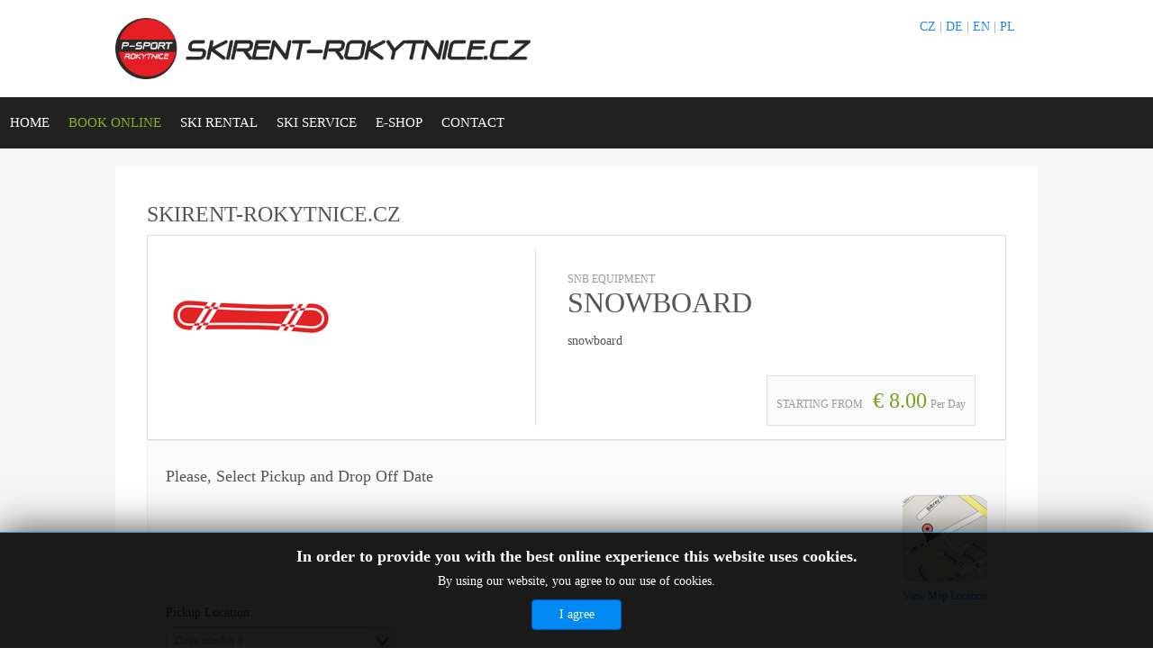

--- FILE ---
content_type: text/html; charset=utf-8
request_url: https://skirent-rokytnice.cz/eu/en/book-online/snowboard
body_size: 5552
content:
<!DOCTYPE html PUBLIC "-//W3C//DTD XHTML 1.0 Transitional//EN" "http://www.w3.org/TR/xhtml1/DTD/xhtml1-transitional.dtd">
<html xmlns="http://www.w3.org/1999/xhtml" xml:lang="en-gb" lang="en-gb" class="client-nojs">
<head>
<meta http-equiv="Content-Type" content="text/html; charset=utf-8" />
<link rel="stylesheet" href="/eu/templates/system/css/system.css" type="text/css" />
<link rel="stylesheet" href="/eu/templates/system/css/general.css" type="text/css" />
<link rel="stylesheet" href="/eu/templates/e4jmultirent/main.css" type="text/css" />
<link rel="stylesheet" href="/eu/templates/e4jmultirent/css/fonts/opensans.css" type="text/css" />
<link rel="stylesheet/less" href="/eu/templates/e4jmultirent/css/themes/style_green.less" type="text/css" />
<script>localStorage.clear(); </script>
<link rel="stylesheet" href="/eu/templates/e4jmultirent/css/templateskit.css" type="text/css" />
<link rel="stylesheet" href="/eu/templates/e4jmultirent/css/custom.css" type="text/css" />
<script type="text/javascript" src="/eu/templates/e4jmultirent/js/jquery-1.11.3.min.js"></script>
<script type="text/javascript" src="/eu/templates/e4jmultirent/js/less-1.5.0.min.js"></script>
<script type="text/javascript" src="/eu/templates/e4jmultirent/js/templateskit.js"></script>
<meta name="viewport" content="width=device-width,initial-scale=1,maximum-scale=1,user-scalable=no">
<meta http-equiv="X-UA-Compatible" content="IE=edge,chrome=1">
<meta name="HandheldFriendly" content="true">

<base href="https://skirent-rokytnice.cz/eu/en/book-online/snowboard" />
	<meta http-equiv="content-type" content="text/html; charset=utf-8" />
	<meta name="generator" content="Joomla! - Open Source Content Management" />
	<title>Book online - P-SKI RENT | Ski rent Rokytnice nad Jizerou</title>
	<link href="/eu/templates/e4jmultirent/favicon.ico" rel="shortcut icon" type="image/vnd.microsoft.icon" />
	<link href="https://skirent-rokytnice.cz/eu/administrator/components/com_vikrentitems/vikrentitems.css" rel="stylesheet" type="text/css" />
	<link href="https://skirent-rokytnice.cz/eu/components/com_vikrentitems/vikrentitems_styles.css" rel="stylesheet" type="text/css" />
	<link href="https://skirent-rokytnice.cz/eu/components/com_vikrentitems/vikrentitems_custom.css" rel="stylesheet" type="text/css" />
	<link href="https://skirent-rokytnice.cz/eu/components/com_vikrentitems/resources/jquery-ui.min.css" rel="stylesheet" type="text/css" />
	<link href="https://skirent-rokytnice.cz/eu/components/com_vikrentitems/resources/jquery.fancybox.css" rel="stylesheet" type="text/css" />
	<link href="/eu/plugins/system/jce/css/content.css?badb4208be409b1335b815dde676300e" rel="stylesheet" type="text/css" />
	<link href="/eu/templates/e4jmultirent/css/bootstrap/bootstrap.css" rel="stylesheet" type="text/css" />
	<link href="/eu/templates/e4jmultirent/css/bootstrap/bootstrap-theme.css" rel="stylesheet" type="text/css" />
	<link href="https://skirent-rokytnice.cz/eu/modules/mod_vikrentitems_summary/mod_vikrentitems_summary.css" rel="stylesheet" type="text/css" />
	<link href="/eu/modules/mod_jbcookies/assets/css/jbcookies.css?74ebc14cc14d6f4991c5b903dd67a6f7" rel="stylesheet" type="text/css" />
	<link href="/eu/media/system/css/modal.css?74ebc14cc14d6f4991c5b903dd67a6f7" rel="stylesheet" type="text/css" />
	<link href="/eu/media/widgetkit/wk-styles-9fe1cebc.css" rel="stylesheet" type="text/css" id="wk-styles-css" />
	<style type="text/css">
#main {width:100%;} 
.sidebar {width:0%} 
#sidebar-left {left:-100%}.moduletable > h3 {font-size:18px;}
	</style>
	<script type="application/json" class="joomla-script-options new">{"csrf.token":"a05dc37ab229b984ea0ae916ddc82bac","system.paths":{"root":"\/eu","base":"\/eu"}}</script>
	<script src="/eu/media/jui/js/jquery.min.js?74ebc14cc14d6f4991c5b903dd67a6f7" type="text/javascript"></script>
	<script src="/eu/media/jui/js/jquery-noconflict.js?74ebc14cc14d6f4991c5b903dd67a6f7" type="text/javascript"></script>
	<script src="/eu/media/jui/js/jquery-migrate.min.js?74ebc14cc14d6f4991c5b903dd67a6f7" type="text/javascript"></script>
	<script src="https://skirent-rokytnice.cz/eu/components/com_vikrentitems/resources/jquery-1.11.3.min.js" type="text/javascript"></script>
	<script src="https://skirent-rokytnice.cz/eu/components/com_vikrentitems/resources/jquery-ui.min.js" type="text/javascript"></script>
	<script src="https://skirent-rokytnice.cz/eu/components/com_vikrentitems/resources/jquery.fancybox.js" type="text/javascript"></script>
	<script src="/eu/media/system/js/mootools-core.js?74ebc14cc14d6f4991c5b903dd67a6f7" type="text/javascript"></script>
	<script src="/eu/media/system/js/core.js?74ebc14cc14d6f4991c5b903dd67a6f7" type="text/javascript"></script>
	<script src="/eu/media/system/js/mootools-more.js?74ebc14cc14d6f4991c5b903dd67a6f7" type="text/javascript"></script>
	<script src="/eu/media/system/js/modal.js?74ebc14cc14d6f4991c5b903dd67a6f7" type="text/javascript"></script>
	<script src="/eu/media/widgetkit/uikit2-468d433b.js" type="text/javascript"></script>
	<script src="/eu/media/widgetkit/wk-scripts-fbb63961.js" type="text/javascript"></script>
	<script type="text/javascript">

jQuery.noConflict();
jQuery(document).ready(function() {
	jQuery(".vrimodal").fancybox({
		"helpers": {
			"overlay": {
				"locked": false
			}
		},"padding": 0
	});
	jQuery(".vrimodalframe").fancybox({
		"helpers": {
			"overlay": {
				"locked": false
			}
		},
		"width": "75%",
		"height": "75%",
	    "autoScale": false,
	    "transitionIn": "none",
		"transitionOut": "none",
		"padding": 0,
		"type": "iframe"
	});
});
jQuery.noConflict();
function vriSetLocOpenTime(loc, where) {
	jQuery.ajax({
		type: "POST",
		url: "/eu/en/book-online?task=ajaxlocopentime&amp;tmpl=component",
		data: { idloc: loc, pickdrop: where }
	}).done(function(res) {
		var vriobj = jQuery.parseJSON(res);
		if(where == "pickup") {
			jQuery("#vricomselph").html(vriobj.hours);
			jQuery("#vricomselpm").html(vriobj.minutes);
		}else {
			jQuery("#vricomseldh").html(vriobj.hours);
			jQuery("#vricomseldm").html(vriobj.minutes);
		}
	});
}
jQuery(function($){

	$.datepicker.regional["vikrentitems"] = {

		closeText: "Done",

		prevText: "Previous",

		nextText: "Next",

		currentText: "Today",

		monthNames: ["January","February","March","April","May","June","July","August","September","October","November","December"],

		monthNamesShort: ["Jan","Feb","Mar","Apr","May","Jun","Jul","Aug","Sep","Oct","Nov","Dec"],

		dayNames: ["Sunday", "Monday", "Tuesday", "Wednesday", "Thursday", "Friday", "Saturday"],

		dayNamesShort: ["Sun", "Mon", "Tue", "Wed", "Thu", "Fri", "Sat"],

		dayNamesMin: ["Su", "Mo", "Tu", "We", "Th", "Fr", "Sa"],

		weekHeader: "Wk",

		dateFormat: "dd/mm/yy",

		firstDay: 1,

		isRTL: false,

		showMonthAfterYear: false,

		yearSuffix: ""

	};

	$.datepicker.setDefaults($.datepicker.regional["vikrentitems"]);

});
jQuery.noConflict();
jQuery(function(){
	jQuery.datepicker.setDefaults( jQuery.datepicker.regional[ '' ] );
	jQuery('#pickupdate').datepicker({
		showOn: 'focus',
		onSelect: function( selectedDate ) {
			
var vridate = jQuery(this).datepicker('getDate');
if(vridate) {
	vridate.setDate(vridate.getDate() + 1);
	jQuery('#releasedate').datepicker( 'option', 'minDate', vridate );
	jQuery('#releasedate').val(jQuery.datepicker.formatDate('dd/mm/yy', vridate));
}
		}
	});
	jQuery('#pickupdate').datepicker( 'option', 'dateFormat', 'dd/mm/yy');
	jQuery('#pickupdate').datepicker( 'option', 'minDate', '0d');
	jQuery('#pickupdate').datepicker( 'option', 'maxDate', '+1y');
	jQuery('#releasedate').datepicker({
		showOn: 'focus',
		onSelect: function( selectedDate ) {
			jQuery('#pickupdate').datepicker( 'option', 'maxDate', selectedDate );
		}
	});
	jQuery('#releasedate').datepicker( 'option', 'dateFormat', 'dd/mm/yy');
	jQuery('#releasedate').datepicker( 'option', 'minDate', '0d');
	jQuery('#releasedate').datepicker( 'option', 'maxDate', '+1y');
	jQuery('#pickupdate').datepicker( 'option', jQuery.datepicker.regional[ 'vikrentitems' ] );
	jQuery('#releasedate').datepicker( 'option', jQuery.datepicker.regional[ 'vikrentitems' ] );
	jQuery('.vri-cal-img').click(function(){
		var jdp = jQuery(this).prev('input.hasDatepicker');
		if(jdp.length) {
			jdp.focus();
		}
	});
});
		jQuery(function($) {
			SqueezeBox.initialize({});
			initSqueezeBox();
			$(document).on('subform-row-add', initSqueezeBox);

			function initSqueezeBox(event, container)
			{
				SqueezeBox.assign($(container || document).find('a.jbcookies').get(), {
					parse: 'rel'
				});
			}
		});

		window.jModalClose = function () {
			SqueezeBox.close();
		};

		// Add extra modal close functionality for tinyMCE-based editors
		document.onreadystatechange = function () {
			if (document.readyState == 'interactive' && typeof tinyMCE != 'undefined' && tinyMCE)
			{
				if (typeof window.jModalClose_no_tinyMCE === 'undefined')
				{
					window.jModalClose_no_tinyMCE = typeof(jModalClose) == 'function'  ?  jModalClose  :  false;

					jModalClose = function () {
						if (window.jModalClose_no_tinyMCE) window.jModalClose_no_tinyMCE.apply(this, arguments);
						tinyMCE.activeEditor.windowManager.close();
					};
				}

				if (typeof window.SqueezeBoxClose_no_tinyMCE === 'undefined')
				{
					if (typeof(SqueezeBox) == 'undefined')  SqueezeBox = {};
					window.SqueezeBoxClose_no_tinyMCE = typeof(SqueezeBox.close) == 'function'  ?  SqueezeBox.close  :  false;

					SqueezeBox.close = function () {
						if (window.SqueezeBoxClose_no_tinyMCE)  window.SqueezeBoxClose_no_tinyMCE.apply(this, arguments);
						tinyMCE.activeEditor.windowManager.close();
					};
				}
			}
		};
		GOOGLE_MAPS_API_KEY = "AIzaSyA8KVStgjzF3vx5sKmY1bdRBkEcVT-_RnM";
	</script>

<link href='http://fonts.googleapis.com/css?family=Open+Sans:400,300,600,700' rel='stylesheet' type='text/css'>  <link rel="stylesheet" type="text/css"  media="only screen and (min-device-width : 280px) and (max-device-width : 1024px)" href="/eu/templates/e4jmultirent/css/devices.css" />
  <link rel="stylesheet" type="text/css"  media="only screen and (min-width : 280px) and (max-width : 1024px)" href="/eu/templates/e4jmultirent/css/devices.css" />
 

</head>
<body class="e4j-body-page">

<div id="main-container">
  <div id="container">
    		<header>
		<div class="logomenupart e4j-mainmenu ">
		<div id="lmpart">
			<div class="menumob-btn">
				<button id="menutitlemob" onclick="vikShowResponsiveMenu();" data-inline="true" data-theme="c"></button>
			</div>
				
				<div id="tbar-logo">
							<div class="moduletable">
					

<div class="custom"  >
	<div><a title="SKIRENT-ROKYTNICE.CZ" href="/eu/en/"><img src="/eu/images/logo.png" alt="SKIRENT-ROKYTNICE.CZ" /></a></div></div>
		</div>
	
				</div>
											
			<div id="tbar-user">
				<div id="tbar-preuser">
					<div class="user">
			<div class="moduletable">
					

<div class="custom"  >
	<div><span class="uk-margin"><a href="http://www.skirent-rokytnice.cz/cs/">CZ</a></span><span class="uk-text-muted">&nbsp;|&nbsp;</span><span class="uk-margin"><a href="http://www.skirent-rokytnice.cz/eu/de/">DE</a></span><span class="uk-text-muted">&nbsp;|&nbsp;</span><span class="uk-margin"><a href="http://www.skirent-rokytnice.cz/eu/en/">EN</a></span><span class="uk-text-muted">&nbsp;|&nbsp;</span><span class="uk-margin"><a href="http://www.skirent-rokytnice.cz/eu/pl/">PL</a></span></div></div>
		</div>
	
</div>
				</div>
			</div>
				</div>
				
				<div id="mainmenu">
					<nav class="l-inline">
	<div class="mainmenu-items">		<div class="moduletable">
					


<ul class="menu e4jmenudrop-down">
<li class="item-111"><a href="/eu/en/" ><span class="e4jmenu">Home</span></a></li><li class="item-142 current active deeper parent"><a href="/eu/en/book-online" ><span class="e4jmenu">Book online</span></a><ul class="l-block"><div><li class="item-144"><a href="/eu/en/book-online/advantaged-sets" ><span class="e4jmenu">Advantaged sets</span></a></li><li class="item-145"><a href="/eu/en/book-online/downhill-skiing-equipment" ><span class="e4jmenu">Downhill skiing equipment</span></a></li><li class="item-146"><a href="/eu/en/book-online/snb-equipment" ><span class="e4jmenu">SNB equipment</span></a></li><li class="item-147"><a href="/eu/en/book-online/cross-country-skiing-equipment" ><span class="e4jmenu">Cross-country skiing equipment</span></a></li></div></ul></li><li class="item-123 deeper parent"><a href="/eu/en/ski-rental" ><span class="e4jmenu">Ski rental</span></a><ul class="l-block"><div><li class="item-132"><a href="/eu/en/ski-rental/price-list" ><span class="e4jmenu">Price list</span></a></li></div></ul></li><li class="item-122 deeper parent"><a href="/eu/en/ski-service" ><span class="e4jmenu">Ski service</span></a><ul class="l-block"><div><li class="item-126"><a href="/eu/en/ski-service/price-list" ><span class="e4jmenu">Price list</span></a></li></div></ul></li><li class="item-124"><a href="http://www.p-sport.cz" target="_blank" ><span class="e4jmenu">E-shop</span></a></li><li class="item-133 deeper parent"><a href="/eu/en/contact" ><span class="e4jmenu">Contact</span></a><ul class="l-block"><div><li class="item-138"><a href="/eu/en/contact/conditions" ><span class="e4jmenu">Conditions</span></a></li><li class="item-139"><a href="/eu/en/contact/lending-regulations" ><span class="e4jmenu">Lending regulations</span></a></li><li class="item-140"><a href="/eu/en/contact/cookies" ><span class="e4jmenu">Cookies</span></a></li><li class="item-148"><a href="/eu/en/contact/personal-data-protection" ><span class="e4jmenu">Personal data protection</span></a></li></div></ul></li></ul>


		</div>
	</div>
	<div class="mainmenu-icons"></div>
</nav>
				</div>
				
		
	</div>
	<div id="contentheader">	
		<div id="slideadv">
										
														</div>			
	</div>
</header>	
	
              
    <main>
      <div id="cnt-container">
         
          <div class="main-box grid-block">
	<section id="main" class="grid-box">
		<div class="main-body">
			
			<div class="errore"><div id="system-message-container">
	</div>
</div>
			<div class="vri-page-content">
<h3 class="">SKIRENT-ROKYTNICE.CZ</h3>	<div class="vri-itemdet-groupblocks">
		<div class="vri-itemdet-groupleft">
			<div class="vri-itemdet-imagesblock">
				<div class="vri-itemdet-mainimage">
					<img src="https://skirent-rokytnice.cz/eu/administrator/components/com_vikrentitems/resources/211-snowboard.png" alt="SNOWBOARD"/>
				</div>
				</div>
		</div>

		<div class="vri-itemdet-groupright">
			<div class="vri-itemdet-infoblock">
				<div class="vri-itemdet-infocat">
					<span>SNB equipment</span>
				</div>
				<div class="vri-itemdet-infoname">
					<span>SNOWBOARD</span>
				</div>
			</div>
			<div class="vri-itemdet-descr">
<p>snowboard</p>			</div>
			<div class="vri-itemdet-priceblock">
				<span class="vri-itemdet-price-startfrom">Starting From</span>
				<span class="vri-itemdet-price-cost">€ 8.00</span>
				<span class="vri-itemdet-price-fromtext">Per Day</span>
			</div>
			</div>
	</div>
	<div class="vri-avcals-container">
	</div>

	<div class="vri-bookform-container">
		<h4 class="vri-medium-header">Please, Select Pickup and Drop Off Date</h4>
<div class="vrilocationsbox"><div class="vrilocationsmapdiv"><a href="https://skirent-rokytnice.cz/eu/index.php?option=com_vikrentitems&view=locationsmap&elemid=19&tmpl=component" class="vrimodalframe" target="_blank">View Map Location</a></div></div><div class="vridivsearch"><form action="/eu/en/book-online" method="get"><div class="vricalform">
<input type="hidden" name="option" value="com_vikrentitems"/>
<input type="hidden" name="task" value="search"/>
<input type="hidden" name="itemdetail" value="19"/>
<div class="vrisfentry"><label>Pickup Location: </label><span class="vriplacesp"><select name="place" id="place" onchange="javascript: vriSetLocOpenTime(this.value, 'pickup');"><option value="2" id="place2">Dolní náměstí 3</option>
<option value="1" id="place1">Dolní náměstí 449</option>
</select></span></div>
<div class="vrisfentry"><label class="vripickdroplab">Pickup Date and Time: </label><span><input type="text" name="pickupdate" id="pickupdate" size="10" autocomplete="off"/><span class="vri-cal-img"></span></span><div class="vrisfentrytime"><label>in</label><span id="vricomselph"><select name="pickuph"><option value="08">8</option>
<option value="09">9</option>
<option value="10">10</option>
<option value="11">11</option>
<option value="12">12</option>
<option value="13">13</option>
<option value="14">14</option>
<option value="15">15</option>
<option value="16">16</option>
<option value="17">17</option>
</select></span><label class="vritimedots">:</label><span id="vricomselpm"><select name="pickupm"><option value="00">00</option>
<option value="15">15</option>
<option value="30" selected="selected">30</option>
<option value="45">45</option>
</select></span></div></div>
<div class="vrisfentry"><label class="vripickdroplab">Drop Off Date and Time: </label><span><input type="text" name="releasedate" id="releasedate" size="10" autocomplete="off"/><span class="vri-cal-img"></span></span><div class="vrisfentrytime"><label>in</label><span id="vricomseldh"><input type="hidden" name="releaseh" value="17"/><span class="vriforcetime">17</span></span><label class="vritimedots">:</label><span id="vricomseldm"><input type="hidden" name="releasem" value="30"/><span class="vriforcetime">30</span></span></div></div>
<div class="vrisfentry"><label>Drop Off Location: </label><span class="vriplacesp"><select name="returnplace" id="returnplace" onchange="javascript: vriSetLocOpenTime(this.value, 'dropoff');"><option value="4" id="returnplace4">Same as pickup location</option>
</select></span></div>
<div class="vrisfentrysubmit"><input type="submit" name="search" value="Book now" class="vridetbooksubmit"/></div>
</div>
<input type="hidden" name="Itemid" value="142"/></form></div>	</div>
	</div>
		</div>
	</section>
			
</div>                        
      </div>
   </main>
       
            
       <footer>
  <div id="foot-cont">
  	                    <div class="grid-block width50">
      	<div class="module grid-module">
		<div class="moduletable">
					

<div class="custom"  >
	<p class="uk-text-center"><a href="/eu/en/"><img src="/eu/images/logo-inverse.png" alt="P-SKI RENT" width="400" height="59" /></a></p>
<p class="uk-text-center uk-text-large uk-margin-top uk-margin-large-bottom">+420 <strong>603 157 884</strong> &nbsp;•&nbsp; <a href="mailto:info@p-sport.cz">info@p-sport.cz</a></p>
<p class="uk-text-center"><a href="/eu/en/contact/conditions">General terms and conditions</a> &nbsp;•&nbsp; <a href="/eu/en/contact/lending-regulations">Lending regulations</a> &nbsp;•&nbsp; <a href="/eu/en/contact/cookies">Cookies</a> &nbsp;•&nbsp; <a href="/eu/en/contact/personal-data-protection">Personal Data Protection GDPR</a></p></div>
		</div>
	</div>
		<div class="module grid-module">
		<div class="moduletable">
					<!--googleoff: all-->
	<!-- Template Default bootstrap -->
	<div class="jb-cookie bottom black blue  robots-noindex robots-nofollow robots-nocontent" style="display: none;">
		<!-- BG color -->
		<div class="jb-cookie-bg black"></div>
	    
		<p class="jb-cookie-title">In order to provide you with the best online experience this website uses cookies.</p>
		<p>By using our website, you agree to our use of cookies.					</p>
		<div class="jb-accept btn blue">I agree</div>
	</div>
	
	
<!--googleon: all--><script type="text/javascript">
    jQuery(document).ready(function () { 
    	function setCookie(c_name,value,exdays,domain) {
			if (domain != '') {domain = '; domain=' + domain}

			var exdate=new Date();
			exdate.setDate(exdate.getDate() + exdays);
			var c_value=escape(value) + ((exdays==null) ? "" : "; expires="+exdate.toUTCString()) + "; path=/" + domain;

			document.cookie=c_name + "=" + c_value;
		}

		var $jb_cookie = jQuery('.jb-cookie'),
			cookieValue = document.cookie.replace(/(?:(?:^|.*;\s*)jbcookies\s*\=\s*([^;]*).*$)|^.*$/, "$1");

		if (cookieValue === '') { // NO EXIST
			$jb_cookie.delay(1000).slideDown('fast');
				}

		jQuery('.jb-accept').click(function() {
			setCookie("jbcookies","yes",90,"");
			$jb_cookie.slideUp('slow');
					});

		jQuery('.jb-decline').click(function() {
			jQuery('.jb-cookie-decline').fadeOut('slow', function() {
							});
			setCookie("jbcookies","",0,"");
			$jb_cookie.delay(1000).slideDown('fast');
		});
    });
</script>
		</div>
	</div>
	
    </div>
        </footer>
    
            </div>
</div>
<div id="nav-menu-devices" class="nav-devices-content">
<nav class="nav-devices-inner">
	<div class="nav-devices-list">
		<div class="mainmenu-items">		<div class="moduletable">
					


<ul class="menu e4jmenudrop-down">
<li class="item-111"><a href="/eu/en/" ><span class="e4jmenu">Home</span></a></li><li class="item-142 current active deeper parent"><a href="/eu/en/book-online" ><span class="e4jmenu">Book online</span></a><ul class="l-block"><div><li class="item-144"><a href="/eu/en/book-online/advantaged-sets" ><span class="e4jmenu">Advantaged sets</span></a></li><li class="item-145"><a href="/eu/en/book-online/downhill-skiing-equipment" ><span class="e4jmenu">Downhill skiing equipment</span></a></li><li class="item-146"><a href="/eu/en/book-online/snb-equipment" ><span class="e4jmenu">SNB equipment</span></a></li><li class="item-147"><a href="/eu/en/book-online/cross-country-skiing-equipment" ><span class="e4jmenu">Cross-country skiing equipment</span></a></li></div></ul></li><li class="item-123 deeper parent"><a href="/eu/en/ski-rental" ><span class="e4jmenu">Ski rental</span></a><ul class="l-block"><div><li class="item-132"><a href="/eu/en/ski-rental/price-list" ><span class="e4jmenu">Price list</span></a></li></div></ul></li><li class="item-122 deeper parent"><a href="/eu/en/ski-service" ><span class="e4jmenu">Ski service</span></a><ul class="l-block"><div><li class="item-126"><a href="/eu/en/ski-service/price-list" ><span class="e4jmenu">Price list</span></a></li></div></ul></li><li class="item-124"><a href="http://www.p-sport.cz" target="_blank" ><span class="e4jmenu">E-shop</span></a></li><li class="item-133 deeper parent"><a href="/eu/en/contact" ><span class="e4jmenu">Contact</span></a><ul class="l-block"><div><li class="item-138"><a href="/eu/en/contact/conditions" ><span class="e4jmenu">Conditions</span></a></li><li class="item-139"><a href="/eu/en/contact/lending-regulations" ><span class="e4jmenu">Lending regulations</span></a></li><li class="item-140"><a href="/eu/en/contact/cookies" ><span class="e4jmenu">Cookies</span></a></li><li class="item-148"><a href="/eu/en/contact/personal-data-protection" ><span class="e4jmenu">Personal data protection</span></a></li></div></ul></li></ul>


		</div>
	</div>
		<div class="mainmenu-user">		<div class="moduletable">
					

<div class="custom"  >
	<div><span class="uk-margin"><a href="http://www.skirent-rokytnice.cz/cs/">CZ</a></span><span class="uk-text-muted">&nbsp;|&nbsp;</span><span class="uk-margin"><a href="http://www.skirent-rokytnice.cz/eu/de/">DE</a></span><span class="uk-text-muted">&nbsp;|&nbsp;</span><span class="uk-margin"><a href="http://www.skirent-rokytnice.cz/eu/en/">EN</a></span><span class="uk-text-muted">&nbsp;|&nbsp;</span><span class="uk-margin"><a href="http://www.skirent-rokytnice.cz/eu/pl/">PL</a></span></div></div>
		</div>
	</div>
	</div>
</nav>
</div></body>
</html>

--- FILE ---
content_type: text/css
request_url: https://skirent-rokytnice.cz/eu/templates/e4jmultirent/css/fonts/opensans.css
body_size: -85
content:
/* Copyright (C) Extensions For Joomla */

@charset "utf-8";

body {
	font-family:"Open Sans", "Tahoma";
}


--- FILE ---
content_type: text/css
request_url: https://skirent-rokytnice.cz/eu/templates/e4jmultirent/css/templateskit.css
body_size: 879
content:
/*** Menu dropdown ***/

.l-inline li > .l-block, .loginmenu.parent-open > #login-form, 
.loginmenu.parent-open > .e4jaccountmanagercont, 
.loginmenu.parent-open > .e4jcartcontent, 
.topmenu.parent-open li > .l-block {
    margin-top: 0;
    -webkit-transition: all 400ms ease-in-out 0s;
    -moz-transition: all 400ms ease-in-out 0s;
    -o-transition: all 400ms ease-in-out 0s;
    -ms-transition: all 400ms ease-in-out 0s;
    transition: all 400ms ease-in-out 0s;
}
/**** efj-slide-top-fixed ***/
@-webkit-keyframes efj-slide-top-fixed {
    0% {
        opacity: 0;
        -webkit-transform: translateY(-10px);
    }
    100% {
        opacity: 1;
        -webkit-transform: translateY(0);
    }
}

@-moz-keyframes efj-slide-top-fixed {
    0% {
        opacity: 0;
        -webkit-transform: translateY(-10px);
    }
    100% {
        opacity: 1;
        -webkit-transform: translateY(0);
    }
}

@-o-keyframes efj-slide-top-fixed {
    0% {
        opacity: 0;
        -webkit-transform: translateY(-10px);
    }
    100% {
        opacity: 1;
        -webkit-transform: translateY(0);
    }
}

@-ms-keyframes efj-slide-top-fixed {
    0% {
        opacity: 0;
        -webkit-transform: translateY(-10px);
    }
    100% {
        opacity: 1;
        -webkit-transform: translateY(0);
    }
}

@keyframes efj-slide-top-fixed {
    0% {
        opacity: 0;
        transform: translateY(-10px);
    }
    100% {
        opacity: 1;
        transform: translateY(0)
    }
}
/**** End efj-slide-top-fixed ***/

/**** efj-tofixed-up ***/

@-webkit-keyframes efj-tofixed-up {
    0% {
        -webkit-transform: translateY(-10px)
    }
    100% {
        -webkit-transform: translateY(0)
    }
}

@-moz-keyframes efj-tofixed-up {
    0% {
        -moz-transform: translateY(-10px)
    }
    100% {
        -moz-transform: translateY(0)
    }
}
@-ms-keyframes efj-tofixed-up {
    0% {
        -ms-transform: translateY(-10px)
    }
    100% {
        -ms-transform: translateY(0)
    }
}

@-o-keyframes efj-tofixed-up {
    0% {
        -ms-transform: translateY(-10px)
    }
    100% {
        -ms-transform: translateY(0)
    }
}

@keyframes efj-tofixed-up {
    0% {
        transform: translateY(-10px)
    }
    100% {
        transform: translateY(0)
    }
}
/**** End efj-tofixed-up ***/

.l-inline li.parent-open > .l-block, .loginmenu.parent-open > #login-form, 
.loginmenu.parent-open > .e4jaccountmanagercont, .loginmenu.parent-open > .e4jcartcontent, 
.topmenu.parent-open li > .l-block {
    display: block;
    -webkit-transform-origin: 0 0 0;
    -moz-transform-origin: 0 0 0;
    -ms-transform-origin: 0 0 0;
    -o-transform-origin: 0 0 0;
    transform-origin: 0 0 0;

    -moz-animation: 0.2s ease-in 0s normal none 1 running efj-slide-top-fixed;
    -ms-animation: 0.2s ease-in 0s normal none 1 running efj-slide-top-fixed;
    -o-animation: 0.2s ease-in 0s normal none 1 running efj-slide-top-fixed;
    animation: 0.2s ease-in 0s normal none 1 running efj-slide-top-fixed;
    -webkit-animation: efj-slide-top-fixed 0.2s ease-in 0s;

}
/*** Fixed menu ***/

.fx-menu-slide {
    -webkit-transform-origin: 0 0 0;
    -o-transform-origin: 0 0 0;
    -ms-transform-origin: 0 0 0;
    -moz-transform-origin: 0 0 0;
    transform-origin: 0 0 0;
    -o-animation: 0.2s ease-in 0s normal none 1 running efj-tofixed-up;
    -ms-animation: 0.2s ease-in 0s normal none 1 running efj-tofixed-up;
    -moz-animation: 0.2s ease-in 0s normal none 1 running efj-tofixed-up;
    animation: 0.2s ease-in 0s normal none 1 running efj-tofixed-up;
    -webkit-animation: efj-tofixed-up 0.2s ease-in 0s;

}
.fx-menu-slide .l-inline li > .l-block {
    top: 27px;
}
.fx-menu-slide #tbar-logo .moduletable img {
    width: 90%;
    height: auto;
    transition: all 400ms ease-in-out 0s;
    -moz-transition: all 400ms ease-in-out 0s;
    -o-transition: all 400ms ease-in-out 0s;
    -webkit-transition: none;
}
.fx-menu-slide #mainmenu .l-inline {
    padding: 5px 1em;
    margin: 0px auto 0;
    -moz-transition: all 400ms ease-in-out 0s;
    -o-transition: all 400ms ease-in-out 0s;
    transition: all 400ms ease-in-out 0s;
    -webkit-transition: none;

}
/**** Slide Search Module ***/

@-webkit-keyframes efj-slide-search {
    0% {
        opacity: 0;
        -webkit-transform: translateX(-10px)
    }
    100% {
        opacity: 1;
        -webkit-transform: translateX(0)
    }
}
@-moz-keyframes efj-slide-search {
    0% {
        opacity: 0;
        -moz-transform: translateX(-10px)
    }
    100% {
        opacity: 1;
        -moz-transform: translateX(0)
    }
}
@-ms-keyframes efj-slide-search {
    0% {
        opacity: 0;
        -ms-transform: translateX(-10px)
    }
    100% {
        opacity: 1;
        -ms-transform: translateX(0)
    }
}
@keyframes efj-slide-search {
    0% {
        opacity: 0;
        transform: translateX(-10px)
    }
    100% {
        opacity: 1;
        transform: translateX(0)
    }
}
.slide-search .e4jsearch-input {
    position: relative;
    display: inline-block;
}
.slide-search .e4jsearch-input:before {
    width: 26px;
    height: 29px;
    display: inline-block;
    cursor: pointer;
    padding: 0 2px;
    background: url(../images/search-white.png) left 5px no-repeat;
    float: left;
    position: absolute;
    left: 0;
    content: "";
}
.slide-search .e4jsearch-input input::-moz-placeholder {
    color: rgba(0, 0, 0, 0);
}
.slide-search .e4jsearch-input input::-moz-placeholder {
    opacity: 1;
}
.slide-search .e4jsearch-input input {
    display: inline-block;
    background: none repeat scroll 0 0 rgba(0, 0, 0, 0);
    border: 1px solid rgba(0, 0, 0, 0);
    border-radius: 0;
    box-shadow: none;
    box-sizing: border-box;
    color: #eee;
    cursor: pointer;
    font-size: 15px;
    height: 40px;
    line-height: normal;
    margin: 0;
    padding: 0 0 0 30px;
    position: relative;
    transition: all 0.2s linear 0s;
    -moz-transition: all 0.2s linear 0s;
    -webkit-transition: all 0.2s linear 0s;
    -o-transition: all 0.2s linear 0s;
    width: 30px;
    z-index: 1;
}
.slide-search .e4jsearch-input input:focus {
    background: none repeat scroll 0 0 rgba(0, 0, 0, 0);
    border-bottom: 1px solid #666;
    box-shadow: none;
    outline: 0 none;
    padding: 0;
    margin: 0 0 0 30px;
    width: 250px;
    transition: all 0.2s linear 0s;
    -moz-transition: all 0.2s linear 0s;
    -webkit-transition: all 0.2s linear 0s;
    -o-transition: all 0.2s linear 0s;
}

--- FILE ---
content_type: text/css
request_url: https://skirent-rokytnice.cz/eu/templates/e4jmultirent/css/custom.css
body_size: 242
content:
@import 'uikit.min.css';

ul.seznam {
	margin-left: 24px;
}

ul.seznam li {
	padding-left: 5px;
}

table.cenik thead tr th {text-align: center;}

#tbar-logo {
	width: 45%;
}

@media screen and (max-width: 800px) {
    #tbar-logo {
        width: 70%;
    }
}

/* MODUL - VYHLEDÁVÁNÍ */

select#modreturnplace option.dropoff_1, select#modreturnplace option.dropoff_2, select#modreturnplace option.dropoff_3 {
	display: none;
}

select#modplace option.pickup_4 {
	display: none;
}

/* KOMPONENTA - VYHLEDÁVÁNÍ */

select#returnplace option#returnplace1, select#returnplace option#returnplace2, select#returnplace option#returnplace3 {
	display: none;
}

select#returnplace option#returnplace4 {
	display: inline;
}

div.vri-result-item-descr span.vrilistitemcat {display: none;}

/* KOMPONENTA - BOOK ONLINE */

div.vri-list-item-descr span.vrilistitemcat {display: none;}

tr.vriordrowone td span.vricurrency, tr.vriordrowtwo td span.vricurrency, tr.vriordrowone td span.vriprice, tr.vriordrowtwo td span.vriprice {display: none;}

tr.vriordrowone td span.vricurrency.zobrazit, tr.vriordrowtwo td span.vricurrency.zobrazit, tr.vriordrowone td span.vriprice.zobrazit, tr.vriordrowtwo td span.vriprice.zobrazit {
	display: inline;
}

--- FILE ---
content_type: text/css
request_url: https://skirent-rokytnice.cz/eu/administrator/components/com_vikrentitems/vikrentitems.css
body_size: 4611
content:
#hmfooter {
	font-size: x-small;
	text-align: center;
}
.vriadmincaltable td {
	background:#f9f9f9;
	font-size:11px;
	width:26px;
	height:15px;
}
.vriadmincaltable .busy {
	background:#8AA9CA;
}
.vriadmincaltable .busy a {
	font-weight:bold;
	color:#fff;
}
.vriadmincaltrmon td {
	background:#346983;
	color:#fff;
	font-weight:bold;
	padding:4px 0;
}
.vriadmincaltrmdays td {
	background:#CCCCCC;
	text-align:center;
}
.vriorderof {
	padding:10px 0;
	font-size:14px;
}
.vriorderof a {
	font-size:12px;
}
.vriorderpar {
	margin:10px 0 5px 0;
	padding:0;
	font-weight:bold;
	font-size:13px;
}
.vriordersp {
	font-weight:bold;
}
.vriorderpartot {
	padding:5px 10px;
	margin:10px 5px;
	background:#efefef;
	border:1px solid #ccc;
	border-radius:4px;
	-moz-border-radius:4px;
	-webkit-border-radius:4px;
	font-weight:bold;
}
.vriorderpardelivery {
	padding:5px 10px;
	margin:10px 5px;
	background:#efefef;
	border:1px solid #ccc;
	border-radius:4px;
	-moz-border-radius:4px;
	-webkit-border-radius:4px;
}
.vriorderseatasconf {
	background:#348741;
	border:1px solid #235A2C;
	border-radius:4px;
	-moz-border-radius:4px;
	-webkit-border-radius:4px;
	margin:5px 4px 10px 0;
	width:auto;
	display:inline-block;
	padding:10px;
}
.vriorderseatasconf a {
	color:#fff !important;
	font-weight:bold;
	text-decoration:none;
	text-transform:uppercase;
}
.successmade {
	margin: 10px 0px;
	padding: 12px 12px 12px 40px;
	color: #4F8A10;
	background:url("./resources/images/ok.png") no-repeat scroll 10px center #DFF2BF;
}

.err {
	margin: 10px 0px;
	padding: 12px 12px 12px 40px;
	color: #D8000C;
	background:url("./resources/images/no.png") no-repeat scroll 10px center #FFBABA;
}

.warn {
	margin: 10px 0px;
	padding: 12px 12px 12px 40px;
	color: #9F6000;
	background: url("./resources/images/warning.png") no-repeat scroll 10px center #FEEFB3;
}

.maxthirty{
	cursor: pointer;	
	max-height: 30px;
	height: expression(this.height > 30 ? "30px" : true);
	max-width: 30px;
	width: expression(this.width > 30 ? "30px" : true);

}

.maxfifty{
	max-height: 50px;
	height: expression(this.height > 50 ? "50px" : true);
}

.maxninety{
	max-height: 190px;
	height: expression(this.height > 190 ? "190px" : true);
}

.imgresult{
	max-height: 85px;
	height: expression(this.height > 85 ? "85px" : true);
	max-width: 130px;
	width: expression(this.width > 130 ? "130px" : true);
}

.vmain{
	background-image: url('./resources/images/tab.png');
	background-position: center left;
	background-repeat: no-repeat;
	height: 40px;
	width: 160px;
	font-weight: bold;
	font-size:14px;
	color: #fff !important;
}

.vmenulink a {
	color:#333 !important;
	display: block;
}

.vmenulinkactive{
	background-image: url('./resources/images/vmenulink_active.png');
	background-position: center left;
	background-repeat: no-repeat;
}

.vmenulinkactive a {
	display: block;
	color:#fff !important;
}
.vrisubmitfares {
	background: none repeat scroll 0 0 #708827 !important;
    border: 1px solid #5D7120 !important;
    border-radius: 4px 4px 4px 4px;
    color: #FFFFFF !important;
    font-size: 14px;
    padding: 5px;
	margin:10px 0 0 0;
}
.vrisubmithfares {
	background: none repeat scroll 0 0 #0B9E9E !important;
    border: 1px solid #007171 !important;
    border-radius: 4px 4px 4px 4px;
    color: #FFFFFF !important;
    font-size: 14px;
    padding: 5px;
	margin:10px 0 0 0;
}

.vrisubmithcharges {
	background: none repeat scroll 0 0 #386B16 !important;
	border: 1px solid #2D5511 !important;
	border-radius: 4px 4px 4px 4px;
	color: #FFFFFF !important;
	font-size: 14px;
	padding: 5px;
	margin:10px 0 0 0;
	cursor:pointer;
}

.free{
	color: #000000;
}

.busy{
	color: #000000;
	background: #FF0000;
}

.notbusy{
	color: #000000;
	background: #77c06c;
}
.bluedays{
	background: #8AA9CA;
	min-width: 2.7%;
}
.icon-vikrentitems:before {
	content: "3";
}

.icon-vikrentitemsconfig:before {
	content: "7";
}

td.itemname {
	background: #d3dae1;
	padding: 0 0 0 10px;
}

.dailyprices {
	background-image: url('./resources/images/daily_tab.png');
	background-repeat: no-repeat;
	text-align: center;
	float: left;
	font-weight: bold;
	width: 153px;
	height: 34px;
	font-size:11px;
	line-height:34px;
	text-transform:uppercase;
	color:#5d7120;
}
.dailypricesactive {
	text-align: center;
	float: left;
	font-weight: bold;
	width: 153px;
	height: 34px;
	font-size:11px;
	line-height:34px;
	text-transform:uppercase;
	color:#5d7120;
}
.dailyprices:hover, .dailypricesactive {
	background: url('./resources/images/daily_tab_on.png') no-repeat;
}
.dailyprices a {
	color:#5d7120 !important;
}
.dailyprices a:hover {
	text-decoration:none !important;
}
.hourlyprices {
	background-image: url('./resources/images/hourly_tab.png');
	background-repeat: no-repeat;
	text-align: center;
	float: left;
	font-weight: bold;
	color: #007171;
	width: 154px;
	height: 34px;
	font-size:11px;
	line-height:34px;
	text-transform:uppercase;
}
.hourlypricesactive {
	text-align: center;
	float: left;
	font-weight: bold;
	color: #007171;
	width: 154px;
	height: 34px;
	font-size:11px;
	line-height:34px;
	text-transform:uppercase;
}
.hourlyprices:hover, .hourlypricesactive {
	background: url('./resources/images/hourly_tab_on.png') no-repeat;
}
.hourlyprices a {
	color: #007171 !important;
}
.hourlyprices a:hover {
	text-decoration:none !important;
}
.hourscharges {
	background-image: url('./resources/images/hourscharges_tab.png');
	background-repeat: no-repeat;
	text-align: center;
	float: left;
	font-weight: bold;
	color: #5D7120;
	width: 154px;
	height: 34px;
	font-size:11px;
	line-height:34px;
	text-transform:uppercase;
}
.hourschargesactive {
	text-align: center;
	float: left;
	font-weight: bold;
	color: #5D7120;
	width: 154px;
	height: 34px;
	font-size:11px;
	line-height:34px;
	text-transform:uppercase;
}
.hourscharges:hover, .hourschargesactive {
	background: url('./resources/images/hourscharges_tab_on.png') no-repeat;
}
.hourscharges a {
	color: #5D7120 !important;
}
.hourscharges a:hover {
	text-decoration:none !important;
}
.vriadminfaresctitle {
	background: none repeat scroll 0 0 #EEEEEE;
    border: 1px solid #DDDDDD;
    border-radius: 4px 4px 4px 4px;
    font-size: 13px;
    font-weight: bold;
    margin: 0 0 10px;
    padding: 10px;
    text-transform: uppercase;
}

.vridashparag {
	font-size:12px;
}
.vridashparagred {
	font-weight: bold;
	font-style: italic;
}
.vridashspanright {
	float: right;
	padding:0 0 20px 0;
	font-size:12px;
}
.vridashspanright form {
	padding:0 0 0 3px;
	display:inline;
}
.vridashdivleft {
	float:left;
	border:1px solid #ddd;
	border-radius:10px;
	-moz-border-radius:10px;
	-webkit-border-radius:10px;
	background:#fff;
	padding:20px;
	box-shadow:0 0 2px #ddd;
	-moz-box-shadow:0 0 2px #ddd;
	-webkit-box-shadow:0 0 2px #ddd;
	margin:15px 30px 15px 0;
	width:55%;
}
.vridashdivleft .vridashdivlefthead {
	margin:0 0 10px 0;
	padding:0;
	text-transform:uppercase;
	font-size:14px;
	color:#0A5A24;
}
.vridashdivleft .vridashtable {
	width:100%;
}
.vridashdivleft .vridashtable td, .vridashdivright .vridashtable td {
	padding:3px 0;
}
.vridashdivleft .vridashtable td a, .vridashdivright .vridashtable a {
	font-size:12px;
	color:#016799;
}
.vridashdivright {
	float:right;
	border:1px solid #ddd;
	border-radius:10px;
	-moz-border-radius:10px;
	-webkit-border-radius:10px;
	background:#fff;
	padding:20px;
	box-shadow:0 0 2px #ddd;
	-moz-box-shadow:0 0 2px #ddd;
	-webkit-box-shadow:0 0 2px #ddd;
	margin:15px 0 15px 0;
	width:30%;
}
.vridashdivright .vridashdivrighthead {
	margin:0 0 10px 0;
	padding:0;
	text-transform:uppercase;
	font-size:14px;
	color:#0A5A24;
}
.vridashdivright .vridashtable {
	width:100%;
}
.vridashdivright .vridashtable .vridashtrlastres td, .vridashdivleft .vridashtable .vridashtrlastres td {
	font-size:12px;
	font-weight:bold;
	color:#000;
	text-transform:uppercase;
	padding:0 0 5px 0;
}
.vridashdivleft .vridashtable .vridashtrlastres td:first-child {
	padding:0 5px;
}
div.current {
    border: 1px solid #CCCCCC;
    clear: both;
    padding: 10px;
}
dl.tabs {
    float: left;
    margin: 10px 0 -1px;
    z-index: 50;
}
#adminForm .panel_1_id {
	margin-bottom: 0;
	margin-left: 0;
}
dl.tabs dt.open {
	background: #f9f9f9 none repeat scroll 0 0;
	border-bottom: 1px solid #cccccc;
	color: #000000;
	z-index: 100;
}
dl.tabs dt {
	background: none repeat scroll 0 0 #E9E9E9;
	border: 1px solid #CCCCCC;
	color: #666666;
	float: left;
	margin-left: 3px;
	padding: 4px 10px;
}
dt.tabs span h3 {
    font-size: 13px;
}
.vrispdateadd {
	padding: 5px;
	color: #000000;
	cursor: pointer;
	border:1px solid #ddd;
	background:#f0f0ee;
}
.vridownloadpdf {
	font-weight: bold;
	background-image: url("./resources/images/pdf_icon.gif");
	background-repeat:no-repeat;
	background-position: left center;
	padding-left: 18px;
	margin-left: 0px !important;
}
.vrioverviewtable {
	width: 100%;
	border: 1px solid #cccccc;
	border-spacing: 1px;
}
table.vrioverviewtable th, table.vrioverviewtable td {
	box-sizing: border-box;
}
.vrioverviewtablerowone {
	height: 45px;
}
.vrioverviewtablerow td {
	height: 40px;
}
.vrioverviewtablerowone th {
	height: 45px;
}
.vrioverviewtablerow td, .vrioverviewtablerowone th {
	border: 1px solid #ffffff;
}
.vrioverviewtdone {
	min-width: 130px !important;
	padding: 0 0 0 10px;
}

.vrieditorderitemblock {
	background: #f6f6f6 none repeat scroll 0 0;
	border: 1px solid #ddd;
	border-radius: 5px;
	margin: 0 0 10px;
	max-width: 305px;
	padding: 10px;
}

.vricloseitem{
	text-align: left;
	margin: 5px 0 0 0;
}
.vricloseitemsp {
	font-weight: bold;
	background-image: url('./resources/images/disabled.png');
	background-position: left center;
	background-repeat: no-repeat;
	padding: 5px 0 5px 18px;
}
.vricloseitemsp label {
	font-size: 11px !important;
	display: inline !important;
}
.vriordersitemclosed {
	background-image: url('./resources/images/disabled.png');
	background-position: left center;
	background-repeat: no-repeat;
	padding: 5px 0 5px 18px;
}

.vriconfspanclosed {
	background: #fff;
	padding: 2px;
	border-radius:2px;
	-moz-border-radius:2px;
	-webkit-border-radius:2px;
	width: auto !important;
}
.vriconfrmimgsmall {
	cursor: pointer;
	width: 20px;
	vertical-align: middle;
}
.vrivalidategmapbaseaddrp {
	font-weight: bold;
	height: 25px;
}
#map-canvas {
	position: fixed !important;
	left: 0;
	top: 0;
	bottom: 0;
	right: 0;
}
.vrisuccessbg{
	background: #EFEFEF url("./resources/images/ok.png") no-repeat right center !important;
	color: #006511;
	padding: 10px 25px 6px 3px;
}
.vrierrorbg{
	background: #EFEFEF url("./resources/images/no.png") no-repeat right center !important;
	color: #ff0000;
	padding: 10px 25px 6px 3px;
}
.vrimodaliframespan {
	display: inline-block;
	padding: 5px 5px 0 5px;
	border: 1px solid #cccccc;
	border-radius: 5px 5px 5px 5px;
	background: #666666;
	color: #ffcc00;
	float: right !important;
	width: auto !important;
}
.vrimodaliframe {
	color: #ffcc00 !important;
}
.vrimodaliframe:hover {
	color: #ffcc00 !important;
	text-decoration: none;
}
.vrisortasc {
	background:url('./resources/images/sortasc.png') right center no-repeat;
	padding: 0 14px 0 0;
}
.vrisortdesc {
	background:url('./resources/images/sortdesc.png') right center no-repeat;
	padding: 0 14px 0 0;
}
p.vrifilterbyit {
	text-align: right;
	clear: both;
	margin-bottom: 1px;
}
p.vrifilterbyit label {
	display: inline !important;
}
p.vrifilterbyit input {
	display: inline !important;
}
.vriflushsession {
	float: right;
	background: none repeat scroll 0 0 #22485d;
	border: 1px solid #003300;
	border-radius: 5px;
	color: #FFFFFF;
	display: inline-block;
	float: right;
	font-size: 11px;
	padding: 3px 8px;
	text-decoration: none;
}
.vriflushsession:hover {
	text-decoration: none;
	color: #FFFFFF;
}
#vripaymentlogdiv {
	display: none;
	border: 1px dashed #ccc;
	height: 250px;
	max-width: 500px;
	overflow-x: hidden;
	overflow-y: auto;
	padding: 5px;
}

input, textarea, select {
    width: auto !important;
}
table.adminform label {
	display: inline;
	margin:0 0 0 5px;
}
table.adminform td {
	padding: 6px 0;
}
table.adminform div.input-append {
	display: inline;
}

/* Config: Do not edit this */
.vikpaymentparam {
	display: block;
	padding: 2px;
}
.vikpaymentparamlabel {
	display: inline-block;
	min-width: 130px;
}
.vikpaymentparaminput {
	display: inline-block !important;
}
.vikpaymentparamlabelhelp {
	font-size: smaller;
	font-style: italic;
	padding-left: 5px;
}
.vri-config-param-cell {
	background: none repeat scroll 0 0 #e9e9e9;
	border-right: 1px solid #ddd;
	text-align: right !important;
	vertical-align: middle !important;
}
.fieldset-left {
	float: left;
	margin-right: 20px;
}
#vriglobclosedaysdiv > div {
	float: left;
	margin-right: 10px;
}

/* Joomla 3.7.0 - Start */
.field-calendar {
	display: inline-block;
	vertical-align: top;
}
.btn-group .calendar-head-row {
	font-size: 13px;
}
/* Joomla 3.7.0 - End */

/* Back-end Menu */
.vri-menu-container {
	display: block;
	min-height: 210px;
}
.vri-menu-right ul {
	list-style-type: none;
	margin: 0 2px 2px;
	padding: 2px 0 0;
}
.vri-submenu-ul {
	margin: 0;
	display: none;
	position: absolute;
}
.vri-menu-ul li {
	display: inline;
	float: left;
	text-align: left;
}
.vri-submenu-ul {
	background: #fff;
	box-shadow: 0 6px 12px rgba(0, 0, 0, 0.176);
	border: 1px solid rgba(0, 0, 0, 0.15);
	min-width: 180px;
	border-radius: 4px;
}
.vri-submenu-ul li {
	display: block;
	float: none;
	width: 100%;
}
.vri-submenu-ul li span {
	display: block;
	padding: 5px 2px;
}
.vri-menu-parent-li > span {
	display: inline-block;
	background: #2F782E;
	border-color: #0A4701;
	color:#ffffff;
	cursor: pointer;
	margin: 0 4px;
	padding:8px 27px 8px 16px;
	font-size:14px;
	font-weight: bold;
	border-radius: 4px;
	position: relative;
	min-width: 80px;
}
.vri-menu-parent-li > span a {
	color: #fff !important;
}
.vri-menu-parent-li > span a:hover {
	text-decoration: none !important;
}
.vri-menu-parent-li > span:after {
	border-left: 4px solid transparent;
    border-right: 4px solid transparent;
    border-top: 4px solid;
    color: #fff;
    content: "";
    display: inline-block;
    height: 0;
    position: absolute;
    right: 9px;
    top: 16px;
    vertical-align: middle;
    width: 0;
}
.vri-menu-parent-li > span:hover, .vri-menu-parent-li-active > span {
	background: #22485d;
}
.vri-submenu-ul li {
	margin: 0 0 4px;
}
.vri-submenu-ul li span a {
	padding: 0 10px 0 10px;
}
.vri-submenu-ul li span:hover,
.vri-submenu-ul li span.vmenulinkactive {
	background: #eee;
}
.vri-submenu-ul li span:hover a,
.vri-submenu-ul li span.vmenulinkactive a {
	color:#666 !important;
	text-decoration: none;
}
.vri-menu-left {
	float: left;
	display: inline-block;
	width: 200px;
}
.vri-menu-right {
	float: left;
	display: inline-block;
}
/* END Back-end Menu */
.vri-country-flag-left {
	float: left;
	margin: 0 5px 0 0;
}
p.vriitemparamp label {
	display: inline !important;
	padding-right: 8px;
}
p.vriitemparamp span {
	display: inline-block;
	font-size: smaller;
	font-style: italic;
	max-width: 300px;
	padding-left: 8px;
}
/* Translations - Start */
.vri-translation-langtabs {
	display: block;
	margin: 0;
	padding: 0;
}
.vri-translation-tab {
	display: inline-block;
	cursor: pointer;
	vertical-align: middle;
	font-weight: bold;
	min-width: 120px;
	height: 25px;
	text-align: center;
	background: none repeat scroll 0 0 #eee;
	color: #666;
	border: 1px solid #ddd;
	border-top-left-radius: 5px;
	border-top-right-radius: 5px;
	border-bottom: none;
	margin: 0;
	padding: 4px;
}
.vri-translation-tab-default {
	background: none repeat scroll 0 0 #fff;
}
.vri-translation-tabscontents {
	display: block;
	margin: 0;
	padding: 4px;
	border: 1px solid #ddd;
	min-height: 200px;
}
.vri-translate-column-cell {
	background: none repeat scroll 0 0 #e9e9e9;
	border-right: 1px solid #ddd;
	text-align: right !important;
	vertical-align: middle !important;
}
.vri-translate-reference-cell {
	background: none repeat scroll 0 0 #e9e9e9;
	text-align: left !important;
	font-size: 105%;
	font-weight: bold;
}
.vri-missing-translation,.vri-field-translated {
	position: relative;
}
.vri-missing-translation:before {
	background: none repeat scroll 0 0 #FEEFB3;
	border: 1px solid #fff;
	border-radius: 50%;
	color: #9F6000;
	content: "!";
	font-size: 12px;
	font-weight: bold;
	height: 18px;
	left: 2px;
	position: absolute;
	text-align: center;
	top: 5px;
	width: 18px;
}
.vri-field-translated:before {
	background: none repeat scroll 0 0 #DFF2BF;
	border: 1px solid #fff;
	border-radius: 50%;
	color: #4F8A10;
	content: "\2713";
	font-size: 12px;
	font-weight: bold;
	height: 18px;
	left: 2px;
	position: absolute;
	text-align: center;
	top: 5px;
	width: 18px;
}
.vri-translation-tab.vri-translation-tab-ini {
	float: right;
}
.vri-translation-iniflag {
	display: inline-block;
	padding: 1px 4px;
	background: none repeat scroll 0 0 #365868;
	color: #fff;
}
.vri-inifile-totrows {
	display: inline-block;
	margin-right: 8px;
	padding: 2px 4px;
	border: 1px solid #fff;
	border-radius: 5px;
	text-align: center;
}
.vri-inifile-path {
	display: inline-block;
	margin-right: 8px;
	padding: 2px 4px;
	border: 1px solid #fff;
	border-radius: 5px;
	text-align: center;
	font-size: 90%;
}
.vri-inifile-exists {
	background: none repeat scroll 0 0 #DFF2BF;
	color: #4F8A10;
}
.vri-inifile-notfound {
	background: none repeat scroll 0 0 #FEEFB3;
	color: #9F6000;
}
/* Translations - End */
/* Dashboard - Start */
.vri-dashboard-today-bookings {
	width: 100%;
	display: inline-block;
	margin-top: 15px;
}
.vri-dashboard-today-pickup-wrapper, .vri-dashboard-today-dropoff-wrapper  {
	width: 48%;
	float: left;
	display: inline-block;
	border:2px solid #ddd;
}
.vri-dashboard-today-pickup-wrapper {
	margin: 0 20px 0 0;
}
.vri-dashboard-today-pickup-wrapper h4 {
	font-size: 22px;
	font-weight: normal;
	color: #006600;
	text-transform: uppercase;
	text-align: right;
	padding: 10px 0 10px 65px;
	position: relative;
	display: inline-block;
}
.vri-dashboard-today-dropoff-wrapper h4 {
	font-size: 22px;
	font-weight: normal;
	color:#006600;
	text-transform: uppercase;
	text-align: right;
	padding: 10px 25px 10px 0;
	position: relative;
	display: inline-block;
	float: right;
}
.vri-dashboard-today-pickup-wrapper h4:before {
	content: "";
    height: 45pc;
    left: 15px;
    top: 0;
    width: 45px;
	background: url(resources/pickup-icon.png) left top no-repeat;
	position: absolute;
}
.vri-dashboard-today-dropoff-wrapper h4:before {
	width: 45px;
	height: 36px;
	content: "";
	left: -55px;
	top: 0;
	background: url(resources/dropoff-icon.png) left top no-repeat;
	position: absolute;
}
.vri-dashboard-today-pickup, 
.vri-dashboard-today-dropoff {
	display: inline-block;
	width: 100%;
	max-height: 300px;
	overflow-y:scroll;
}
.vri-dashboard-today-pickup table tr:first-child td, 
.vri-dashboard-today-dropoff table tr:first-child td,
.vri-dashboard-next-bookings table tr:first-child td,
.vri-dashboard-items-locked table tr:first-child td {
	background: #F6F6F6;
	color: #22485d;
	font-weight: bold;
	padding: 15px 8px;
}
.vri-dashboard-charts {
	width: 100%;
	display: inline-block;
}
.vri-dashboard-charts {
	margin: 20px 0;
	padding: 15px 0;
	border-top:1px solid #ddd;
	border-bottom:1px solid #ddd;
}
.vri-dashboard-charts h4 {
	font-size: 22px;
	font-weight: normal;
	color:#006600;
	text-transform: uppercase;
	padding: 0px 25px 10px 0;
	position: relative;
	text-align: center;
}
.vri-dashboard-charts-wrapper {
	margin: 0 auto;
	display: table;
}
.vri-dashboard-chart-container {
	background: none repeat scroll 0 0 #f6f6f6;
    border: 1px solid #ddd;
    display: inline-block;
    float: left;
    margin: 8px 8px;
    padding: 0;
}
.vri-dashboard-chart-container .vri-dashboard-chart-date {
	color: #22485d;
    display: inline-block;
    font-size: 14px;
    font-weight: bold;
    padding: 10px 0;
    text-align: center;
    width: 100%;
    background: #fff;
    padding: 8px 0;
    border-bottom:1px solid #ddd;
}
.vri-dashboard-chart-container .donutChart {
	display: block;
    margin: 0 auto;
    padding: 0 10px;
}
.vri-dashboard-next-bookings-block {
	display: inline-block;
	width: 100%;
}
.vri-dashboard-next-bookings {
	border:2px solid #ddd;
}
.vri-dashboard-next-bookings h4 {
	font-size: 22px;
	font-weight: normal;
	color: #006600;
	text-transform: uppercase;
	padding: 10px 0 10px 65px;
	position: relative;
	display: inline-block;
}
.vri-dashboard-next-bookings h4:before {
	width: 45px;
	height: 45pc;
	content: "";
	left: 15px;
	top: 0;
	background: url(resources/upcoming-bookings.png) left top no-repeat;
	position: absolute;
}
.vri-dashboard-refresh-container {
	display: table;
	margin: 10px auto 0;
}
.vri-dashboard-refresh-container > span {
	display: inline-block;
	float: left;
	margin: 0 2px;
}
.vri-dashboard-refresh-container .vri-dashboard-refresh-head {
	font-size: 22px;
	font-weight: normal;
	color: #22485d;
	text-transform: uppercase;
	padding: 7px 13px 10px 0;
	position: relative;
	text-align: center;
	float: left;
	display: inline-block;
}
.vri-dashboard-refresh-container .vri-dashboard-refresh-head .vri-dashboard-refresh-label {
	display: inline-block;
	float: left;
	margin:0 8px 0 0;
}
.vri-dashboard-refresh-play {
	color: #fff;
	text-align: center;
	display: inline-block;
	position: relative;
	cursor: pointer;
}
.vri-dashboard-refresh-play:after {
	content: "\25b6";
	display: inline-block;
	border-radius: 50%;
	background: #22485d;
	height: 30px;
    line-height: 30px;
    padding: 0;
    width: 30px;
	font-size: 15px;
}
.vri-dashboard-refresh-stop {
	color: #fff;
	text-align: center;
	display: inline-block;
	position: relative;
	cursor: pointer;
}
.vri-dashboard-refresh-stop:after {
	content: "\25A0";
	display: inline-block;
	border-radius: 50%;
	background: #22485d;
	width: 30px;
	height: 30px;
	line-height: 25px;
	font-size: 20px;
	padding: 0;
}
.vri-dashboard-items-locked-block {
	display: inline-block;
	width: 100%;
	margin: 20px 0 0;
}
.vri-dashboard-items-locked {
	border:2px solid #ddd;
}
.vri-dashboard-items-locked h4 {
	font-size: 22px;
	font-weight: normal;
	color: #22485d;
	text-transform: uppercase;
	padding: 10px 0 10px 65px;
	position: relative;
	cursor: pointer;
	display: inline-block;
}
.vri-dashboard-items-locked h4:before {
	width: 45px;
	height: 45pc;
	content: "";
	left: 15px;
	top: 0;
	background: url(resources/locked-icon.png) left top no-repeat;
	position: absolute;
}
.vri-dashboard-items-locked h4 span {
	display: inline-block;
	margin: 0 0 0 5px;
	color: #FF9326;
}
/* Dashboard - End */
.vriorderinfoblock {
	background: #f6f6f6 none repeat scroll 0 0;
	border: 1px solid #ddd;
	border-radius: 5px;
	margin: 0 0 10px;
	padding: 10px;
}
div.vriorderpartot {
	background: #efefef none repeat scroll 0 0;
	border: 1px solid #ccc;
	border-radius: 4px;
	display: block;
	font-weight: bold;
	margin: 10px 5px;
	padding: 5px 10px;
	width: 300px;
}
.vriapplydiscsp {
	float: right;
	cursor: pointer;
}
.vridiscenter {
	display: none;
	margin-top: 5px;
	font-weight: normal;
	padding:5px 0 0 0;
	border-top:1px solid #ccc;
}
.vridiscenter-entry {
	padding:3px 0;
}
.vridiscenter-label {
	font-weight:bold;
	display:inline-block;
	min-width:110px;
}
.vridiscenter-entrycentered {
	text-align: right;
}
.vridiscenter-entrycentered input {
	background:#348741;
	color:#fff;
	border-radius:4px;
}

textarea.vriadminnotestarea {
	width: 490px !important;
	height: 240px !important;
	border: 1px solid #eee;
	border-radius: 5px;
	padding: 3px;
}
.vri-quickres-tbl input, .vri-quickres-tbl select {
	vertical-align: middle !important;
	margin: 0 !important;
}
.vri-quickres-tbl td {
	padding: 4px 0;
}
.vri-quickres-tbl .input-append {
	margin-bottom: 0 !important;
}
.vri-quickres-tbl .vri-quickres-lbl {
	display: inline-block;
	min-width: 150px;
}

.itemgroupcont {
	padding-bottom: 5px;
	width: 100%;
}
.itemgroup-left {
	float: left;
	margin-right: 10px;
	min-width: 180px;
}
.itemgroup-right {
	padding-left: 190px;
}
.itemgroup-right div {
	display: block;
	margin-bottom: 5px;
}
.itemgroup-right input {
	margin: 0;
}
.itemgroup-right div .itemgroup-rel-name {
	display: inline-block;
	max-width: 160px;
	overflow: hidden;
	text-overflow: ellipsis;
	vertical-align: middle;
	white-space: nowrap;
	width: 140px;
}
.itemgroup-right div .itemgroup-rel-units span {
	display: inline-block;
	margin: 0 4px 0 2px;
}
.itemgroup-right div .itemgroup-rel-units input[type="number"] {
	max-width: 60px;
}

/* VikUpdater - Start */
.vik-box-error {
	padding: 15px 10px;
	border: 2px dashed #900;
	color: #900;
	font-weight: bolder;
}
.vik-update-changelog {
	padding: 0 10px;
	border: 2px dashed #999;
}
.vik-update-changelog h2 {
	margin-bottom: 25px;
}
.vik-update-changelog ul li strong {
	display: inline-block;
	width: 220px;
}
.vik-update-changelog div.box-separator {
	border-top: 1px solid #bbb;
	margin: 20px 0;
}
/* VikUpdater - End */

--- FILE ---
content_type: text/css
request_url: https://skirent-rokytnice.cz/eu/components/com_vikrentitems/vikrentitems_styles.css
body_size: 8211
content:
.err {
    background: url("resources/images/error-msg.png") no-repeat scroll 10px center !important;
    border: 1px solid #DDDDDD !important;
    border-radius: 5px;
    color: #D90000;
    font-family: "Century Gothic",Tahoma,Arial;
    font-weight: bold;
    margin: 15px 0 20px;
    padding: 20px 0 20px 60px !important;
}
.warn {
    background: url("resources/images/warning-msg.png") no-repeat scroll 10px center !important;
    border: 1px solid #DDDDDD !important;
    border-radius: 5px;
    color: #CC9A04;
    font-family: "Century Gothic",Tahoma,Arial;
    font-weight: bold;
    margin: 15px 0 20px;
    padding: 20px 0 20px 60px !important;
}
.successmade {
    background: url("resources/images/success-msg.png") no-repeat scroll 10px center !important;
    border: 1px solid #DDDDDD !important;
    border-radius: 5px;
    color: #196A19;
    font-family: "Century Gothic",Tahoma,Arial;
    font-weight: bold;
    margin: 15px 0 20px;
    padding: 20px 0 20px 60px !important;
}
.vrilocationbox {
	background: none repeat scroll 0 0 #F6F6F6;
    border: 1px solid #DDDDDD;
    border-radius: 4px 4px 4px 4px;
    display: block;
    margin: 10px;
    padding: 10px;
}
.vrilocationbox h3 {
	font-weight:bold;
	font-size:15px !important;
	margin:0 0 3px 0;
}
.vrientercoupon {
	background: none repeat scroll 0 0 #f6f6f6;
    border: 1px solid #CFE7CF;
    border-radius: 3px;
    color: #666666;
    font-size: 14px;
    margin: 0 15px 20px 0;
    padding: 10px;
	width:100%;
}
.vrientercoupon span {
	display:block;
	padding:0 0 5px 0;
	font-size: 18px;
}
.vrientercoupon input.vriinputcoupon {
	background-color: #fff;
    background-image: none;
    border: 1px solid #ccc;
    border-radius: 4px;
    box-shadow: 0 1px 1px rgba(0, 0, 0, 0.075) inset;
    color: #555;
    float: left;
    font-size: 14px;
    height: 34px;
    line-height: 1.42857;
    margin: 0;
    padding: 6px 12px;
    position: relative;
    width: auto !important;
    z-index: 2;
    transition: all 400ms ease-in-out 0s;
}
.vrientercoupon input.vriinputcoupon:focus {
	border-color:#159049;
	transition: all 400ms ease-in-out 0s;
}
.vrientercoupon input.vrisubmitcoupon {
	background: #999999;
    border: 1px solid #666666;
    border-radius: 4px;
    color: #FFFFFF;
    cursor: pointer;
    font-size: 11px;
    font-weight: bold;
    text-transform: uppercase;
	padding:8px 7px;
	margin:0 0 0 5px;
	transition: all 400ms ease-in-out 0s;
}
.vrientercoupon input.vrisubmitcoupon:hover {
	background:#666666;
	border: 1px solid #666666;
	transition: all 400ms ease-in-out 0s;
}
.vrilocationbox .vriloclistloctimebox {
	color:#00647E;
}
.vrilocationbox .vriloclistlocdescr {
	margin:10px 0 0 0;
}
.vrilocationbox .vriloclistlocdescr p {
	margin: 0px 0 5px 0;	
}
.vrivordudata {
	width:91%;
	background:#f6f6f6;
	border:1px solid #ddd;
	padding:15px;
	line-height:1.6em;
	margin:25px auto 5px auto;
	font-size:13px;
	display: table;
}
.vrivordudata p {
	margin:0;
	padding:0;
}
.vrivordudata span {
	display:block;
}
.vrivorditeminfo {
	line-height:1.8em;
	font-size:14px;
	margin:15px 0 0 0;
	background:#fbfbfb;
	border:1px solid #ddd;
	border-radius:4px;
	-moz-border-radius:4px;
	-webkit-border-radius:4px;
	width:60%;
	padding:15px;
}
.vrivorditeminfo p {
	margin:0;
	padding:0;
}
.vrivordcosts .vrivordcoststot {
	color: #10733A;
    font-size: 22px;
}
.vrivordcosts .vrivordcoststot .vrivordcoststitle {

}
.vrivordpaybutton {
	text-align: center;
	margin:10px 0;
}
.vrivorditeminfo .vrivorditeminfotitle {
	font-weight:bold;
}
.vrivordudata .vrivordudatatitle {
	color: #666666;
    font-size: 16px;
    text-transform: uppercase;
	padding:0 0 5px 0;
}
.item_container {
	overflow: hidden;
	-webkit-border-radius: 7px;
	-moz-border-radius: 7px;
	border-radius: 7px;
	border: 1px solid #cccccc;
	width: 97%;
	padding: 8px;
	margin-top: 5px;
	margin-bottom: 5px;
}
.imgresult {
	padding:1px;
	border:1px solid #ddd;
}
.item_img_box {
	/*float: left;*/
	margin-right: 12px;
	border:1px solid #eee;
	border-radius:4px;
	-webkit-border-radius:4px;
	-moz-border-radius:4px;
	padding:10px;
}

div.item_img_box img {
	border-radius:4px;
	-webkit-border-radius:4px;
	-moz-border-radius:4px;
}

.item_description_box {
	display: inline;
}

.item_carats {
	margin:10px 0 0 0;
	display: block;
}
.item_carats table td {
    padding: 10px !important;
	margin:0 3px 5px 0;
	border-right:1px dotted #ccc;
	vertical-align:middle;
}
.item_carats table tr td:last-child {
	border:0;
}
.vrhword {
	font-size: 15px;
	font-weight:bold;
	display: block;
	text-transform:uppercase;
}

.item_prices {
	border: 1px solid #ddd;
	padding: 15px;
	font-size:13px;
}
.item_prices h4, .item_options h4 {
	font-size: 22px;
}
.item_prices table {
	border-spacing:0;
 	border-collapse:collapse;
}
.item_prices table td {
	border-bottom:1px solid #eee;
	border-spacing:0;
 	border-collapse:collapse;
	padding:7px 0 !important;
}
.item_prices table tr:last-child td {
	border:0;
	padding:7px 0 0 0 !important;
}
.item_prices table tr:last-child td:last-child {
	padding-right:10px !important;
}
.item_prices table td:last-child {
	text-align: right;
	padding-right:10px !important;
}
.vriarsfound {
	font-size:14px;
	color:#999;
	border-bottom:1px solid #ddd;
	padding:0 0 5px 0;
}
.item_options {
	border: 1px solid #ddd;
	padding: 15px;
	font-size:13px;
	margin: 15px 0;
}
.item_options .vrioptionaldescr {
	padding:0 0 10px 0;
}
.item_options .vrhword {
	margin:0 0 10px 0;
}
.item_options p {
	padding:0;
	margin:0;
}
.item_options table td:last-child {
	text-align: right !important;
	padding-right:10px;
}
.item_options table td:first-child {
	width:15px;
}
.vri-inp-numb {
	width: 35px !important;
}
.item_buttons_box {
	display: inline-block;
	width: 100%;
	text-align: right;
	margin:15px 0 0 0;
}
.item_buttons_box .booknow {
	margin:0 0 15px 0;
}
.item_buttons_box .goback {
	float: left;
}
.vrirentalriepilogo {
	color: #666;
    font-size: 26px;
    text-transform: uppercase;
}
.vrirentforlocs {
	float:none;
	clear:both;
}
.vrirentalfor {
	margin:0;
	padding:0;
	border-bottom:1px dotted #ccc;
} 
.vrirentalfordate {
	font-size:15px;
	padding:0 2px;
	color:#000;
}
.vrirentalfor > span {
	display: inline-block;
    font-size: 24px;
    margin: 0 0 8px;
}
.vrirentalfortwo {
	display:block;
	font-size:12px;
	color:#666;
	padding:8px 0 0 0;
	text-transform:uppercase;
}
.vrirentalfortwo p {
	display:block;
	margin:0 0 5px 0;
	padding:0;
}
.vritableorder {
	line-height:1.6em;
	margin:15px 0 20px 0;
	width:100%;
}
.vritableorder .vritableorderfrow {
	border-bottom:1px solid #ddd;
}
.vritableorder tr td {
	padding: 5px 0;
}
.vritableorder .vritableorderfrow td {
	color: #006600;
    font-size: 18px;
    padding: 3px 8px;
}
.vritableorder .vriordrowtotal {
	font-size:13px;
}
.vritableorder .vriordrowtotal .vritotalord {
	font-size: 20px;
}
.vritableorder .vriordrowtotal td { 
	font-weight:normal !important;
	font-size: 13px;
	background: #efefef none repeat scroll 0 0;
    padding: 10px 0 10px 10px;
}
.vripickuploc {
	background: none repeat scroll 0 0 #FBFBFB;
    border: 1px solid #C9E9FC;
    border-radius: 4px 4px 4px 4px;
	-moz-border-radius: 4px 4px 4px 4px;
	-webkit-border-radius: 4px 4px 4px 4px;
    color: #666666;
    float: left;
    font-size: 16px;
    margin: 0 15px 20px 0;
    padding: 10px;
}
.vrilocsboxsum {
	float:right;
}
.vridropoffloc {
	font-size:16px;
	margin:0;
	padding:0;
	color:#666;
	background: none repeat scroll 0 0 #FBFBFB;
    border: 1px solid #C9E9FC;
    border-radius: 4px 4px 4px 4px;
	-moz-border-radius: 4px 4px 4px 4px;
	-webkit-border-radius: 4px 4px 4px 4px;
	padding: 10px;
	margin:0 0 20px 0;
	float:left;
}
.vridropoffloc + form {
	clear:both;
	float:none;
	padding:10px 0 10px 0;
	margin:15px 0 0px 0;
	border-top:1px solid #eee;
}
.vriseparatorcflong {
	font-size:11px;
	padding:15px 0 10px;
	color:#666;
}
.vrichoosepayment {
	font-size:16px;
	text-transform:uppercase;
	padding:10px 0 10px 0 !important;
	color:#666;
	margin:0;
}
.vrichoosepayment+ul {
	margin:0;
	padding:0;
}
.vrichoosepayment+ul li {
	display:inline;
}
.vripickuploc .vripickuplocname, .vridropoffloc .vridropofflocname {
	display:block;
	font-size:12px;
	padding:5px 0 0 0;
	font-weight:bold;
}
.vricustomfields .vriseparatorcf {
	font-size:16px;
	text-transform:uppercase;
	padding:10px 0 10px 0 !important;
	color:#666;
}

.item_disclaimer {
	overflow: hidden;
	-webkit-border-radius: 7px;
	-moz-border-radius: 7px;
	border-radius: 7px;
	border: 1px solid #cccccc;
	margin-top: 10px;
	margin-bottom: 10px;
	padding: 8px;
}

.item_title {
	margin-bottom: 13px;
}

.item_separator {
	margin-top: 15px;
}

.item_result {
	overflow: hidden;
	-webkit-border-radius: 7px;
	-moz-border-radius: 7px;
	border-radius: 7px;
	border: 2px solid #cccccc;
	width: 98%;
	padding: 8px;
}

.vrisrowprice .vrisrowpricediv {
	background:#eee;
	border-radius: 10px;
	padding:8px !important;
	color:#00647E;
	width:90px;
	text-align:center;
	border:1px solid #ddd;
}
.vrisrowprice .vrisrowpricediv .vristartfrom {
	font-size:11px;
	display:block;
}
.vrisrowprice .vrisrowpricediv .item_cost {
	font-size:20px;
	font-weight:bold;
	display:block;
}
.vrisearchcaratt td {
	padding:10px !important;
	font-size:11px;
	border-bottom:1px dotted #ccc;
}
.vrisearchcaratt tr:last-child td {
	border:0;
}
.vrirowcname {
	font-size:14px;
	font-weight:bold;
}

.vrirowcdescr p {
	margin:0 0 3px 0;
	padding:0;
}

.vrirequired {
	color: #ff0000;
}

.vriinput {
	background-color: #fff;
    background-image: none;
    border: 1px solid #ccc;
    border-radius: 4px;
    box-shadow: 0 1px 1px rgba(0, 0, 0, 0.075) inset;
    color: #555;
    float: left;
    font-size: 14px;
    height: 34px;
    line-height: 1.42857;
    margin: 0;
    padding: 6px 12px;
    position: relative;
    transition: all 400ms ease-in-out 0s;
    width: auto !important;
    z-index: 2;
}

.vriinput:focus {
	outline: none;
	border-color:#159049;
	transition: all 400ms ease-in-out 0s;
}
.vri-customfield-input select {
	background: #fbfbfb none repeat scroll 0 0;
    border: 1px solid #dddddd;
    border-radius: 4px;
    font-family: "Century Gothic",Tahoma,Arial;
    font-size: 12px !important;
    line-height: 12px;
    margin: 10px 0 0;
    padding: 6px !important;
}

.vritextarea {
	background-color: #fff;
    background-image: none;
    border: 1px solid #ccc;
    border-radius: 4px;
    box-shadow: 0 1px 1px rgba(0, 0, 0, 0.075) inset;
    color: #555;
    float: left;
    font-size: 14px;
    height: 200px;
    min-width: 323px;
    line-height: 1.42857;
    margin: 0;
    padding: 6px 12px;
    position: relative;
    transition: all 400ms ease-in-out 0s;
    width: auto !important;
    z-index: 2;
 }

.vritextarea:focus {
	outline: none;
	border-color:#159049;
	transition: all 400ms ease-in-out 0s;
}
.vri-oconfirm-paym-block {
	display: inline-block;
	width: 100%;
}
.vri-oconfirm-paym-block ul {
	list-style-type: none;
}
.vri-oconfirm-paym-block ul li {
	display: inline-block;
	background:  #eee;
	padding: 5px 8px;
	margin: 3px;
}
.vri-oconfirm-paym-block ul li input {
	margin: 0 4px 0 0;
}
.vricustomfields .vriseparatorcf {
	background: none repeat scroll 0 0 #f6f6f6;
    color: #666;
    font-size: 16px;
    margin: 10px 0 0;
    padding: 10px 0 10px 20px !important;
    text-transform: uppercase;
}
.vridivcustomfield {
    display: inline-block;
    margin: 0 45px 13px 0;
}
.vricustomfldinfo {
    width: 99%;
}
.vrilist {
	list-style-type: none;
}

.vrilist {
	margin:0;
	padding:0;
}
.vrilist li {
	list-style-type: none;
	margin:0px 10px 15px 0px !important;
	border-radius: 7px;
	padding:15px !important;
	-moz-border-radius: 7px;
	webkit-border-radius: 7px;
	border: 2px solid #CCCCCC;
	display:inline-block;
	width:95%;
}
.vrilist li:before {
}
.vrilist li span {
}

img.vrilistimg {
	margin: 0 15px 0 0;
    max-width: 100%;
}

.vrilistitemname {
	display: block;
	font-weight: bold;
	font-size: 16px;
}

.vrilistitemcat {
	color: #aaa;
    display: block;
    font-size: 12px;
    margin: 0;
    text-transform: uppercase;

}
.vrilistitemdescr {
	font-size: 14px;
	margin: 8px 0 0;
}
.vrilistcostdivcont {
	text-align: center;
}
.vrilistdivcost, .vrisrowpricediv, 
.vridetitcostdiv {
	padding:10px 10px 10px;
	margin:10px 0 0 0;
}
.vri-result-itemdescr {
	font-size: 14px;
	margin: 8px 0 0;
}
.vri-result-divcost {
	padding:10px 10px 0;
}
.vri-list-item-img {
	display: inline-block;
    float: left;
    margin: 0 10px 0 0;
    width: 20%;
}
.vri-list-item-descr {
	overflow: hidden;
    padding: 15px;
}
.vrilistdivcost .vriliststartfrom, 
.vriliststartfromtext, .vristartfrom,
.vri-result-divcost .vriliststartfrom {
	font-size: 12px;
	margin:0;
    font-size: 11px;
	text-transform:uppercase;
	display: block;
	text-align: center;
}
.item_cost {
	color: #00647E;
	font-size: 32px;
    color: #006600;
}
.vristartfrom {
	color: #006600;
}
.vriliststartfrom, .vriliststartfromtext {
	color: #777;
}
.vrilistdivcost .item_cost {
    font-size: 32px;
}
.vrisrowpricediv {
	float:right;
}
.vrisearchrightbookdiv {
	display: inline-block;
    text-align: right;
    width: 100%;
}
.vriselectquantitydiv, .vrisearchsubdiv {
	display:inline-block;
}
.vrilistgoon {
	background:#006600;
    border-radius: 5px;
    cursor: pointer;
    font-size: 11px;
    padding: 7px 10px;
    text-align: center;
	border:1px solid #003300;
	display:inline !important;
}
.vrilistgoon:hover {
	background:#004600;
}
.vri-pagination {
	display: inline-block;
	width: 100%;
	margin: 15px 0 0;
}
.vri-pagination ul {
	display: block;
	text-align: center;
}
.vri-pagination ul li {
	display: inline-block;
	list-style-type: none;
	padding: 0 3px;
}
.vri-pagination ul li .pagenav {
    border-radius: 2px;
    padding: 1px 5px 3px;
}
.vri-pagination ul li span.pagenav {
    background: #f2f2f2 none repeat scroll 0 0;
    border: 1px solid #e7e7e7;
    color: #999;
}
.vri-pagination ul li a.pagenav {
    background: #eee none repeat scroll 0 0;
    border: 1px solid #ddd;
    color: #006600;
    -webkit-transition: all 400ms ease-in-out 0s;
	-moz-transition: all 400ms ease-in-out 0s;
	-o-transition: all 400ms ease-in-out 0s;
	transition: all 400ms ease-in-out 0s;
}
.vri-pagination ul li a.pagenav:hover {
	background: #ddd;
	text-decoration: none;
}
.vrilistgoonlist {
	display:block;
	text-transform:uppecase;
	margin:5px 0 0 0;
	-webkit-transition: all 400ms ease-in-out 0s;
	-moz-transition: all 400ms ease-in-out 0s;
	-o-transition: all 400ms ease-in-out 0s;
	transition: all 400ms ease-in-out 0s;
}
.vrilistgoonlist a, .vricontinue, .booknow, .vricompleteorderdiv a, .vrirelitemsubmit {
	font-size:13px;
	text-transform:uppercase;
	color: #fff;
	font-weight:bold;
	background:#159049;
	border-radius:4px;
	-moz-border-radius:4px;
	-webkit-border-radius:4px;
	padding:9px 15px;
	-webkit-transition: all 400ms ease-in-out 0s;
	-moz-transition: all 400ms ease-in-out 0s;
	-o-transition: all 400ms ease-in-out 0s;
	transition: all 400ms ease-in-out 0s;
	border:0;
	display: inline-block;
}
.vrilistgoonlist a:hover, .vricontinue:hover, .booknow:hover, .vricompleteorderdiv a:hover, .vrirelitemsubmit:hover {
	background:#328432;
	color: #fff;
	text-decoration: none;
	-webkit-transition: all 400ms ease-in-out 0s;
	-moz-transition: all 400ms ease-in-out 0s;
	-o-transition: all 400ms ease-in-out 0s;
	transition: all 400ms ease-in-out 0s;
}
.goback a {
	font-size:13px;
	text-transform:uppercase;
	color: #777;
	font-weight:bold;
	background:#eee;
	border-radius:4px;
	-moz-border-radius:4px;
	-webkit-border-radius:4px;
	padding:9px 15px;
	-webkit-transition: all 400ms ease-in-out 0s;
	-moz-transition: all 400ms ease-in-out 0s;
	-o-transition: all 400ms ease-in-out 0s;
	transition: all 400ms ease-in-out 0s;
	border:1px solid #ddd;
}
.goback a:hover {
	color: #777;
	text-decoration: none;
	background: #fbfbfb;
}
.vricontinue {
	padding:9px 35px;
}
.vrilistgoon a {
	color: #fff;
	font-weight:bold;
	text-transform:uppercase;
}
form .vriselectm {
	background: none repeat scroll 0 0 #fbfbfb;
    border: 1px solid #DDDDDD;
    border-radius: 4px 4px 4px 4px;
    font-family: "Century Gothic",Tahoma,Arial;
    font-size: 12px !important;
    line-height: 12px;
    padding: 6px !important;
	margin:10px 0 0 0;
}
.vrilistsep {
	display: block;
	margin:3px 0 10px 0;
	height:10px;
}

.vritdfree{
	color: #222;
	background: #f9f9f9;
}
.vritdfree a {
	color: #333;
	text-decoration: none;
}

.vritdbusy{
	color: #fff;
	background: #b20000;
}
.vritdbusy a {
	color: #fff;
}

.vritdwarning{
	color: #fff;
	background: #f89d33;
}
.vritdwarning a {
	color: #fff;
}

.vritdclosedday {
	color: #222;
	opacity: 0.5;
}

.vridetsep {
	margin-bottom: 5px;
    margin-top: 8px;
}
.vrilegendediv {
	clear:both;
	margin: 20px 0 15px;
	float:none;
}
.vrilegenda {
	margin-right: 15px;
	font-weight: bold;
	padding:5px 0;
}

.vrilegfree {
	overflow: hidden;
	width: 10px;
	height: 10px;
	background: #f9f9f9;
	display: inline;
	padding: 0 4px 0 4px;
	margin: 0 3px 0 0;
	border:1px solid #ddd;
}

.vrilegwarning {
	overflow: hidden;
	width: 10px;
	height: 10px;
	background: #f89d33;
	display: inline;
	padding: 0 5px 0 5px;
}
.vrilegbusy {
	overflow: hidden;
	width: 10px;
	height: 10px;
	background: #b20000;
	display: inline;
	padding: 0 5px 0 5px;
}

.vricaldivcont {
	border: 1px solid #ddd;
    border-radius: 5px;
    display: inline-block;
    margin: 0 5px 8px 0;
    padding: 3px;
    vertical-align: top;
}
.vrical {
    border: 0 none;
    border-collapse: separate;
    border-spacing: 2px;
    box-sizing: inherit;
    width: 100%;
}
.vricaldays {
	padding:2px;
}
.vrical tr:first-child td {
	border:0;
	background: #006600;
	padding: 5px 0;
	color: #fff;
}
.vrical tr td {
    font-size: 11px;
    padding: 5px 3px;
    border: 1px solid #eee;
    box-sizing: padding-box;
    height: 22px;
    padding: 2px;
    width: 27px;
}
.vricaldays td {
    font-size: 11px;
    font-weight: bold;
    padding: 5px 3px;
    text-align: center;
    border:0 !important;
}
.vricalcontainer {
	border:0;
	border-spacing:0;
	border-collapse: collapse;
}
.vricalcontainer td {
	border: 0 none;
    margin: 5px;
	padding: 5px 5px 5px 0;
}
.vricalcontainer .vrical {
	border-radius:4px;
}
.vricalcontainer .vrical .vriitdetmonthnam {
	background:#FBFBFB;
}
.vrilistitemcarats img {
	float:left;
}

.item_moreimages {
	max-width: 250px;
	overflow: hidden;
	margin:5px 0 0 0;
}

.item_moreimages img {
	margin-right: 3px;
	padding: 1px;
	border: 1px solid #cccccc;
	background-color: #ffffff;
	-webkit-border-radius: 3px;
	-moz-border-radius: 3px;
	border-radius: 3px;
	width:70px;
}
.item_moreimages img:hover {
	opacity:0.7;
}

.loginregistercont {
	width: 100%;
}

.registerblock {
	width: 40%;
	float: left;
	background:#f6f6f6;
	border:1px solid #ddd;
	padding:15px;
	margin:0 15px 0 0;
	border-radius:4px;
	-moz-border-radius:4px;
	-webkit-border-radius:4px;
}
.registerblock h3, .loginblock h3 {
	color: #666666;
    font-size: 16px;
    text-transform: uppercase;
	padding:10px 0;
}
.registerblock table {
	width:80%;
}

.loginblock {
	width: 40%;
	float: left;
	background:#f6f6f6;
	border:1px solid #ddd;
	padding:15px;
	border-radius:4px;
	-moz-border-radius:4px;
	-webkit-border-radius:4px;
}

.vrilocationsbox {
	float: right;
	height: 115px;
}

.vrilocationsmapdiv {
	width:100%;
	text-align:center;
	font-size:12px;
	/*background-image: url('./marker.png');*/
}
.vrilocationsmapdiv a {
	background: url('./resources/images/mapslocations-small.png') center top no-repeat;
	padding:105px 0 0;
	display:block;
}

#vrimapcanvas {
	border: 8px solid #cccccc;
	-webkit-border-radius: 5px;
	-moz-border-radius: 5px;
	border-radius: 5px;
	margin:0 auto;
	box-shadow:0 0 5px #bbb;
	-moz-box-shadow:0 0 5px #bbb;
	-webkit-box-shadow:0 0 5px #bbb;
}

#map-canvas {
	position: fixed !important;
	left: 0;
	top: 0;
	bottom: 0;
	right: 0;
}

.vrigmapinfow {
	font-family:"Century Gothic", Tahoma, Arial;
	padding: 3px;
	color:#555;
}

.vrigmapinfowdescr {
	font-size:12px;
}

.vrigmapinfowdescr p {
	margin:0;
	padding:0 0 5px 0;
}

.vrigmapinfow h3{
	font-size: 15px;
	margin:0 0 10px 0;
	padding:0;
}

/*** custom ***/
.vridivsearch {
	padding:10px;
	background:#fbfbfb;
	border:1px solid #eee;
	border-radius:4px;
	-moz-border-radius:4px;
	-webkit-border-radius:4px;
	width:96%;
	clear:both;
	float:none;
	margin:0px 0 0 0;
	display:inline-block;
}
.vri-bookform-container  {
	padding:20px;
	background:#fbfbfb;
	border:1px solid #eee;
	border-radius:4px;
	-moz-border-radius:4px;
	-webkit-border-radius:4px;
	clear:both;
	float:none;
	margin:0px 0 0 0;
}
.vri-bookform-container .vridivsearch {
	background: transparent;
	border:0;
	width: auto;
	padding: 0;
}
.vridivsearch .ui-datepicker-trigger {
	margin:0 10px 0 0;
}
.vridivsearch form table td select, .vridivsearch form table td input {
	background:#fefefe;
	border:1px solid #ddd;
	border-radius:4px;
	-moz-border-radius:4px;
	-webkit-border-radius:4px;
	color:#666;
	padding:6px !important;
	font-size:12px !important;
	line-height:12px;
	font-family:"Century Gothic", Tahoma, Arial;
}
.vridivsearch form .vricalform input[type^="submit"],
.vriordcancformbox table td input.button {
	background:#159049;
	border:0;
	border-radius:4px;
	-moz-border-radius:4px;
	-webkit-border-radius:4px;
	margin:10px 0 0 0;
	font-size:14px !important;
	cursor:pointer;
	color:#fff;
	font-weight:bold;
	-webkit-transition: all 400ms ease-in-out 0s;
	-moz-transition: all 400ms ease-in-out 0s;
	transition: all 400ms ease-in-out 0s;
}
.vriordcancformbox table td input.button {
	padding: 5px 10px;
}
.vridivsearch form .vricalform input[type^="submit"]:hover, #vricalculate:hover,
.vriordcancformbox table td input.button:hover {
	background:#10733a;
	-webkit-transition: all 400ms ease-in-out 0s;
	-moz-transition: all 400ms ease-in-out 0s;
	transition: all 400ms ease-in-out 0s;
}
#vricalculate {
	background:#159049;
	border:0;
	border-radius:4px;
	-moz-border-radius:4px;
	-webkit-border-radius:4px;
	margin:10px 0 0 0;
	font-size:14px !important;
	cursor:pointer;
	color:#fff;
	font-weight:400;
	-webkit-transition: all 400ms ease-in-out 0s;
	-moz-transition: all 400ms ease-in-out 0s;
	transition: all 400ms ease-in-out 0s;
	padding: 8px 10px;
	display: block;
	text-align: center;
}
.ui-helper-clearfix {
	z-index:10000 !important;
}
.ui-datepicker-trigger {
	margin:0 0 0 2px;
}
.dailyprices {
	font-size:14px;
	line-height:34px;
}
.vripaymentchangetot {
	background:#FBFBFB;
	border:1px solid #C9E9FC;
	border-radius:4px;
	padding:10px;
	font-size:16px;
	color:#666;
	display:block;
}
.vripaymentchangetot .vriorddiffpayment {
	font-weight:bold;
	color:#144D5C;
	font-size:18px;
}
.vrioptionforcequant {
	padding:3px 6px;
	background:#fbfbfb;
	border:1px solid #ddd;
	border-radius:5px;
	-moz-border-radius:5px;
	-webkit-border-radius:5px;
}

/*** VikRentItems 1.1 ***/
.vriuserorderstable {
	width: 100%;
	padding: 5px;
}

.vriuserorderstablerow td {
	font-weight: bold;
	font-size: 14px;
}

p.vriuserordersparag {
	font-style: italic;
	padding: 5px;
}
.vriprintdiv {
	text-align: right;
}
.vriprintdiv a img {
	border: 0;
}
.vriordcancbox {
	background: none repeat scroll 0 0 #fbfbfb;
    border: 1px solid #eee;
    border-radius: 2px;
    font-size: 14px;
    line-height: 2em;
    margin: 15px auto 0;
    padding: 15px;
	width: 50%;
}
.vriordcancbox h3 {
	font-size: 18px;
	margin: 0;
}
.vriordcancformbox {
	display: none;
	margin: 15px 0 0;
}
.vriordcancformbox table td {
	padding: 5px;
}
.vridownloadpdf {
	font-weight: bold;
	background-image: url("./resources/images/pdf_icon.gif");
	background-repeat:no-repeat;
	background-position: left center;
	padding-left: 18px;
}

/*** VikRentItems 1.1 ***/
.vriemptycartdivcontainer {
	float: left;
	display:inline-block;
	position:relative;
}
.vriemptycartdiv {
	font-size: 14px;
	margin: 2px;
	font-weight: bold;
	text-align:center;
}
.vriemptycartdiv a {
	border-radius: 4px;
	color:#ffffff !important;
	padding: 8px 10px;
	text-decoration:none;
	display:inline-block;
	background: none repeat scroll 0 0 #990000;
	border: 1px solid #660000;
	transition: all 400ms ease-in-out 0s;
}
.vriemptycartdiv a:hover {
	background: none repeat scroll 0 0 #660000;
	transition: all 400ms ease-in-out 0s;
	text-decoration: none;
}
.vriemptycartconfirmbox {
	display: none;
	background: none repeat scroll 0 0 #F8F8F8;
    border: 2px solid #999;
    border-radius: 4px 4px 4px 4px;
    padding: 20px 10px;
    position: absolute;
    left: 1px;
    width: 410px;
    z-index: 1000;
    transition: all 400ms ease-in-out 0s;
}
.vriemptycartconfirmbox a {
	margin: 0 3px 0 3px;
	padding: 3px 5px;
	border-radius: 4px 4px 4px 4px;
	background:#990000;
	border:1px solid #660000;
	color:#fff;
	font-weight:bold;
}
.vriemptycartconfirmbox a:hover {
	color: #fff !important;
}
.vriremoveitemdiv {
	float: right;
}
.vriremoveitemdiv a {
	border: 1.5px solid #ccc;
    border-radius: 4px;
    display: inline-block;
    padding: 5px;
    background: #fff;
    transition: all 400ms ease-in-out 0s;
}
.vriremoveitemdiv a:hover {
	background: #eee;
	transition: all 400ms ease-in-out 0s;
}
.vridiscsquantsdiv {
	background: #fbfbfb none repeat scroll 0 0;
    border: 1px solid #eee;
    border-radius: 4px;
    margin: 0 0 10px;
    max-width: 250px;
    padding: 10px 25px 20px;
}
.vridiscsquantstable {
	width: 100%;
}
.vridiscsquantstrfirst td {
	border-bottom: 1px solid #ddd;
    font-weight: 400;
    color: #006600;
    padding: 4px 0 8px;
}
.vridiscsquantstrentry td {
	padding: 7px 0 0;
}
.vridiscsquantsdivsearchmain {
	width:100%;
	display:inline-block;
}
.vridiscsquantsdivsearch {
	display: block;
	padding:10px;
	width:50%;
	float:right;
}
.vridiscsquantstablesearch {
	width: 100%;
}
.vridiscsquantstrfirstsearch td {
	font-weight: bold;
	text-align: center;
}
.vridiscsquantstrentrysearch td {
	text-align: center;
}
.vrichangedatesdivcontainer {
	float: left;
	display:inline-block;
	position:relative;
}
.vrioconfirmbuttonsdiv {
	width:100%;
	margin:0 0 15px 0;
	display:inline-block;
}
.vrichangedatesdiv {	
	font-size: 14px;
	margin: 2px;
	color:#fff;
	font-weight: bold;
	text-align:center;
	float:right;
}
.vrichangedatesdiv a {
	background: #CC6633;
	border: 1px solid #CC3300;
	border-radius: 4px;
	color:#fff !important;
	text-decoration:none;
	display:inline-block;
	padding:8px 10px 8px;
	transition: all 400ms ease-in-out 0s;
}
.vrichangedatesdiv a:hover {
	background: #CC3300;
	text-decoration:none;
	transition: all 400ms ease-in-out 0s;
}
.vricompleteorderdiv {
	font-size: 14px;
	line-height: 2em;
	margin: 2px;
	color:#fff;
	font-weight: bold;
	text-align:center;
	display:inline-block;
	float:right;
}
.vrichangedatesconfirmbox {
	display: none;
}
.vrichangedatesconfirmbox a {
	margin: 0 3px 0 3px;
	padding: 3px;
	border: 1px solid #CC3300;
	background:#CC6633;
	color:#fff;
	font-weight:bold;
	border-radius: 4px 4px 4px 4px;
	-moz-border-radius: 4px 4px 4px 4px;
	-webkit-border-radius: 4px 4px 4px 4px;
}
.vrichangedatesconfirmbox {
	width:350px;
	background:#f8f8f8;
	z-index:1000;
	position:absolute;
	left:1px;
	top:46px;
	border:2px solid #999;
	padding:10px;
	border-radius:4px;
	-moz-border-radius:4px;
	-webkit-border-radius:4px;
}
.vrirelateditems {
	padding: 5px;
	width: 1200px;
    overflow-x: auto;
    overflow-y: hidden;
}
.vriyoumightintp {
	text-transform:uppercase;
	font-size:16px;
	margin:15px 0 5px 0;
	font-weight:bold;
}
.vrirelateditemsdivscroll {
	overflow-x:auto;
	overflow-y:hidden;
}
.vrirelitemimgdiv {
	display:inline-block;
	margin:0 0 10px 0;
	height: 117px;
}
.vrirelitemimgdiv img {	
	max-width:150px;
}
.vrirelitemname {
	font-size:15px;
	font-weight:bold;
	display:inline-block;
	width:100%;
}
.vrirelitemdiv {
	padding: 10px;
	float: left;
	border: 1px solid #DDDDDD;
	text-align:center;
	width: 32.5%;
	margin:0 5px 0 0;
	min-height:200px;
	list-style-type: none;
	min-height: 250px;
}
.vrirelitemsubmit {
	padding: 9px 30px;
}
.vridiscsquantsdivsearchrel {
	text-align:center;
}
.vriselectquantitydivrel {
	margin:5px 0 10px 0;
}
.vridiscsquantsdivsearchrel table {
	margin:0 auto;
}
.vridiscsquantsdivsearchrel .vridiscsquantstrfirstsearchrel {
	color:#003300;
}
.vrilistitemcarats table td, .vrilistitemcarats table tr {
	border:0;
}
.vrilistitemcarats table td {
	padding:0 5px;
}
.vricontinuerentdiv {
	display:inline-block;
	width: 100%;
	border-top:1px solid #cfe7cf;
	border-bottom:1px solid #cfe7cf;
	padding:10px 0;
	margin: 0 0 15px 0;
}
.vricontinuerentdiv > p {
	font-size: 18px;
}
.vricontinuecategory {
	float: left;
	display: inline-block;
	margin: 0 5px 0 0;
}
.vricontinuerentdiv select {
	background: #fbfbfb none repeat scroll 0 0;
    border: 1px solid #dddddd;
    border-radius: 4px;
    font-family: "Century Gothic",Tahoma,Arial;
    font-size: 12px !important;
    line-height: 12px;
    margin: 10px 0 0 5px;
    padding: 6px !important;
}
.vricontinuerentdiv .booknow {
	float: left;
	display: inline-block;
	margin: 8px 0 0 5px;
}
.vricontinuerentdiv .vricontinue {
	float:right;
}
.vrirelitemimg {
	clear:both;
	float:none;
}
.vriitcaratsdiv span {
	display: inline-block;
	padding: 8px;
	border-right: 1px solid #ddd;
}
.vri-itemdet-carats {
	border-bottom: 1px solid #ddd;
    border-top: 1px solid #ddd;
    margin: 23px 0 4px;
    padding: 2px 0;
}
.vri-itemdet-carats .vriitcaratsdiv span {
	border:0;
	padding: 5px;
}
.vriitcaratsdiv span:last-child {
	border:0;
}
.vrispecificationopt {
	border-top: 1px dotted #ccc;
	padding-top: 8px;
	margin-top: 8px;
}
.vrispecificationopt p {
	margin: 0 0 5px 0;
	padding: 0;
}
.vrispecificationoptname {
	display: inline-block;
	min-width: 25%;
}
.vrideliveryservicespan {
	background: none repeat scroll 0 0 #FFFFFF;
	border: 2px solid #CCCCCC;
	border-radius: 5px;
	display: inline-block;
	font-size: 14px;
	padding: 7px 21px 7px 18px;
	margin: 5px 0 8px 0px;
	position: relative;
}
.vrideliveryservicespan:after {
	background: url("resources/images/deliveryok.png") no-repeat scroll left center transparent;
	content: "";
	height: 49px;
	left: -11px;
	top: -23px;
	position: absolute;
	width: 49px;
}
.item_delivery {
	border: 1px solid #ddd;
    font-size: 13px;
    margin: 15px 0;
    padding: 15px;
}
.vrideliverycont {
	display: none;
}
.vrideliverycont label {
	font-weight: bold;
}
#vrichangedeliveryaddress {
	cursor: pointer;
	display: inline-block;
	padding: 5px;
	border: 1px solid #cccccc;
	border-radius: 5px 5px 5px 5px;
	background: #666666;
	color: #ffffff;
}
.vrimapok {
	color: green;
}
.vrimaperr {
	color: red;
}
#vripanel {
	font-size: 14px;
	font-family: "Century Gothic", Tahoma, Arial;
	position: absolute;
	top: 120px;
	left: 0;
	z-index: 5;
	background-color: rgba(0, 0, 0, 0.8);
	padding: 15px;
	color: #eee;
}
.vrimapnotes {
	margin: 10px 0 0 0;
}
#vrideliverymapesit p {
	margin: 5px 0 0;
	padding: 0;
}
#vrideliverymapcontinue {
	display: none;
	float: right;
	clear: both;
}
#vrideliverymaploading {
	display: none;
	float: right;
	margin-right: 10px;
}
.vripricestroke {
	text-decoration: line-through;
}
.vrivordcostsdelivery {
	color: #144D5C;
	margin-top: 10px !important;
}
.vrivordcoststot {
	border-top:1px solid #ddd;
	margin-top: 10px !important;
	padding-top:5px;
	display: inline-block;
	width: 100%;
	text-align: center;
}
.vrimapitemtitle {
	border-bottom: 1px solid #888;
    display: block;
    font-size: 18px;
    font-weight: 400;
    margin: 0 0 12px;
    padding: 5px 10px 5px 0;
    color: #eee;
}
.vricalform .vridtsp {
	font-size: 16px;
	color: #006600;
}
.vrideliveryinsaddr label {
	display: block;
    margin: 0 0 5px;
}
#deliveryTo {
	background-color: rgba(255,255,255,0.9);
    background-image: none;
    border: 1px solid #000;
    border-radius: 4px;
    box-shadow: 0 1px 1px rgba(0, 0, 0, 0.075) inset;
    color: #555;
    font-size: 14px;
    line-height: 1.42857;
    margin: 0;
    padding: 6px 12px;
    position: relative;
    width: auto !important;
    z-index: 2;
}
.vridivsearch {
	background: none repeat scroll 0 0 #FBFBFB;
	border: 1px solid #EEEEEE;
	border-radius: 4px;
	padding: 25px;
	width: 100%;
}
.vricalform {
	display: inline-block;
	width: 100%;
}
.vrisfentry {
	display: inline-block;
	margin: 0 0 10px;
	width: 100%;
}
.vrisfentrytimeslot {
	display: block;
	float: none;
	width: 100%;
}
.vridivsearch .vrisfentry label {
	display: block;
	margin: 7px 5px 5px 0;
}
.vridivsearch .vrisfentry .vrisfentrytime label {
	display: inline-block;
	float: left;
	margin: 5px 5px 0 0;
}
.vridivsearch .vrisfentry div {
	display: inline-block;
}
.vridivsearch .vrisfentry > span {
	border-collapse: separate;
    display: inline-block;
    float: left;
    position: relative;
}
.vridivsearch .vrisfentry input {
	background-color: #fff;
    background-image: none;
    border: 1px solid #ccc;
    border-radius: 4px 0 0 4px;
    box-shadow: 0 1px 1px rgba(0, 0, 0, 0.075) inset;
    color: #555;
    float: left;
    font-size: 14px;
    height: 34px;
    line-height: 1.42857;
    margin: 0;
    padding: 6px 12px;
    position: relative;
    width: auto !important;
    z-index: 2;
}
.vri-cal-img {
	-moz-border-bottom-colors: none;
    -moz-border-left-colors: none;
    -moz-border-right-colors: none;
    -moz-border-top-colors: none;
    background: #eee url("resources/images/calendar.png") no-repeat scroll center center;
    border-color: #ccc #ccc #ccc -moz-use-text-color;
    border-image: none;
    border-radius: 0 4px 4px 0;
    border-style: solid solid solid none;
    border-width: 1px 1px 1px 0;
    color: #555;
    cursor: pointer;
    float: left;
    font-size: 14px;
    font-weight: 400;
    height: 34px;
    line-height: 1;
    padding: 6px 16px;
    text-align: center;
}
.vrisfentry .vriplacesp {
	min-width: 28%;
}
#vricomselph, #vricomseldh {
	width: 82px;
	display: inline-block;
	float: left;
}
#vricomselpm, #vricomseldm {
	width: 60px;
	display: inline-block;
	float: left;
}
.vripickdroplab {
	min-width: 140px;
}
.vrcsfentryselect .vriplacesp, #vricomselph, #vricomselpm,
.vrisfentry .vriplacesp,
#vricomseldh, #vricomseldm {
	background: url("resources/images/select-arrow.png") no-repeat scroll right center #FFFFFF;
	border: 1px solid #CCCCCC;
	border-radius: 4px;
	overflow: hidden;
}
.vrisfentrytime {
	float: left;
	max-width: 45%;
	margin: 0 0 0 10px;
}
.vridivsearch .vrisfentry label.vritimedots {
	margin-left: 5px;
}
.vrisfentry .vriplacesp select, #vricomselph select, #vricomselpm select,
#vricomseldh select, #vricomseldm select {
	background: none repeat scroll 0 0 rgba(0, 0, 0, 0);
	border: 0 none;
	border-radius: 0;
	color: #999999;
	font-size: 12px !important;
	height: 30px;
	line-height: 1;
	padding: 0px 5px 0;
	width: 135% !important;
}
.hasDatepicker {
	background: #FFFFFF;
	border: 1px solid #CCCCCC;
	border-radius: 2px;
	float: left;
	height: 24px;
	margin: 0 5px 0 0;
	padding: 3px 6px;
	width: auto !important;
}
.vridivsearch .ui-datepicker-trigger {
	float: left;
}
.vrisfentrysubmit input {
	background: none repeat scroll 0 0 #DDDDDD;
	border: 1px solid #CCCCCC;
	border-radius: 4px;
	cursor: pointer;
	font-size: 14px;
	padding:10px 35px;
}
.vrisfentrytimeslot > span {
	 background: url("resources/images/select-arrow.png") no-repeat scroll right center #FFFFFF;
	border: 1px solid #CCCCCC;
	border-radius: 4px;
	overflow: hidden;
	width: 100px;
	display: inline-block;
	float: left;
}
.vrisfentrytimeslot > span select {
	background: none repeat scroll 0 0 rgba(0, 0, 0, 0);
	border: 0 none;
	border-radius: 0;
	color: #999999;
	font-size: 12px !important;
	line-height: 1;
	padding:6px 5px;
	width: 170% !important;
}
.vridtsp {
	margin: 7px 0 0 0;
}
.vriforcetime {
	cursor: not-allowed;
	display: inline-block;
	margin-left: 3px;
	padding: 5px;
}
.vrismallinput {
	background: #FFFFFF;
	border: 1px solid #CCCCCC;
	border-radius: 2px;
	height: 24px;
	margin: 0 5px 0 0;
	padding: 3px 6px;
	width: auto !important;
}
.vri-avcals-container {
	display: inline-block;
	width: 100%;
}
/*** VRI 1.4 ***/
.vrilistcontainer, .vri-search-results-container {
	display: inline-block;
	width: 100%;
}
.vri-list-item-block, .vri-search-result-block {
	display: inline-block;
	width: 100%;
	border:1px solid #ddd;
	margin: 10px 0;
} 
.vri-list-item-inner, .vri-result-item-inner {
	border-right: 1px solid #ddd;
    display: inline-block;
    float: left;
    min-height: 162px;
    position: relative;
    width: 80%;
}
.vri-list-item-cont, .vri-result-item-cont,{
	float: right;
    left: -2px;
    margin: 0;
    padding: 0;
    position: relative;
    width: 20%;
}
.vri-result-item-img {
	display: inline-block;
    float: left;
    margin: 0 10px 0 0;
    width: 20%;
}
.vri-result-item-img img, .vri-list-item-img img {
	padding: 5px;
	width: 100%;
}
.vri-result-item-descr {
	overflow: hidden;
    padding: 15px;
}
.vri-result-itembottom {
	display: inline-block;
	width: 100%;
}
.vri-result-costdivcont {
	text-align: center;
}
.vri-result-costdivcont span {
	display: block;
}
.vri-search-selectquantity .vri-numbinput {
	max-width: 65px!important;
	display: inline-block;
	padding-left: 5px;
}
.vri-search-selectquantity span {
	display: inline-block;
	margin: 0 5px 0 0;
	font-size: 12px;
}
.vri-search-subdiv {
	margin: 10px 0 0;
}
.vrilistitemcarats, .vri-result-itembottom {
	display: inline-block;
	width: 100%;
	border-top:1px solid #ddd;
}
.vri-result-itemcarats {
	float: left;
	display: inline-block;
}
.vri-result-itemdiscquants-container {
	float: right;
	display: inline-block;
	border-left:1px solid #ddd;
	width: 20.1%;
}
.vri-result-itembottom-double {
	border-top:1px solid #328432;
}
.vri-result-itembottom-double .vri-result-itemcarats {
	width: 79%;
}
.vri-result-itemdiscquants-inner {
	display: inline-block;
	width: 100%;
	padding: 8px 0;
}
.vri-result-itemdiscquants-inner > div {
	display: inline-block;
	text-align: center;
	width: 100%;
}
.vri-result-itemdiscquants-firstrow > div, 
.vri-result-itemdiscquants-listrows .vri-result-itemdiscquants-row > div {
	float: left;
	display: inline-block;
	width: 50%;
}
.vri-result-itemdiscquants-row {
	display: inline-block;
	width: 100%;
}
.vri-result-itemdiscquants-firstrow-right, .vri-result-itemdiscquants-firstrow-left{
    font-size: 16px;
    font-weight: 400;
}
.vri-result-itembottom-double .vriitcaratsdiv span {
	border:0;
}
.vri-showprc-groupblocks {
	margin: 0 0 25px 0;
}
.vri-header-attract {
	border-bottom:1px solid #ddd;
	padding:0 0 10px;
}
.vri-showprc-carats {
	margin: 30px 0 0;
}
.vri-itemdet-groupblocks, 
.vri-showprc-groupblocks {
	display: inline-block;
	width: 100%;
	padding: 15px;
	border:1px solid #ddd;
}
.vri-showprc-mainimage > img {
    max-width: 100%;
}
.vri-itemdet-groupleft, .vri-showprc-groupleft {
	float: left;
	display: inline-block;
	width: 45%;
	padding: 0 15px 0 0;
}
.vri-itemdet-groupright, .vri-showprc-groupright {
	float: left;
	display: inline-block;
	width: 53%;
	padding: 25px 0 0 35px;
	border-left:1px solid #ddd;
}
.vri-itemdet-mainimage img {
	max-width: 100%;
}
.vri-itemdet-extraimages {
	margin: 8px 0 0;
}
.vri-itemdet-infocat {
	font-weight: 400;
	color: #999;
	text-transform: uppercase;
	font-size: 12px;
}
.vri-itemdet-infoname {
	margin: -5px 0 0;
}
.vri-itemdet-infoname span {
	font-size: 32px;
	color: #555;
}
.vri-itemdet-descr {
	margin: 10px 0 0;
}
.vri-itemdet-priceblock {
	background: #fbfbfb none repeat scroll 0 0;
    border: 1px solid #ddd;
    display: inline-block;
    float: right;
    margin: 18px 0 0;
    padding: 10px;
}
.vri-itemdet-priceblock .vri-itemdet-price-startfrom {
	color: #999;
    font-size: 12px;
    font-weight: 400;
    text-transform: uppercase;
    margin: 0 7px 0 0;
}
.vri-itemdet-priceblock .vri-itemdet-price-cost {
	color: #006600;
	font-size: 24px;
	font-weight: 400;
}
.vri-itemdet-priceblock .vri-itemdet-price-fromtext {
	color: #999;
    font-size: 12px;
}
.vri-itemdet-monthslegend {
	margin: 25px 0 0;
}
.vrivordcosts {
	display: table;
    margin: 0 auto;
    width: 90%;
}
.vrivordcosts > div {
	width: 49%;
	display: inline-block;
	margin: 3px;
	background: #f6f6f6;
	border:1px solid #ddd;
	min-height: 198px;
}
.vri-ord-item-entry-main {
	margin: 8px 8px 8px 10px;
	float: left;
	display: inline-block;
}
.vri-ord-item-entry-tariff {
	margin: 32px 0 0;
	font-size: 16px;
	font-weight: 400;
}
.vri-ord-item-entry-name {
	font-size: 18px;
	margin: 0 0 5px 0;
}
.vri-ord-pickdrop-block {
	display: table;
	width: 91%;
	margin: 0 auto;
	border:1px solid #159049;
	border-width: 1px 0 1px 0;
}
.vri-ord-pickdrop-block > div {
	width:49.5%;
	display: inline-block;
}
.vri-ord-pickdrop-block > .vri-ord-pickleft-block {
	border-right: 1px solid #159049;
	background: url(resources/images/pickup-icon.png) 10px center no-repeat;
	padding: 10px 5px 10px 45px;
}
.vri-ord-dropright-block {
	background: url(resources/images/dropoff-icon.png) right center no-repeat;
	padding: 10px 37px 10px 5px;
	text-align: right;
}
.vri-ord-item-entry-options {
	margin: 10px 0 0;
}
.vrivordcoststitle {
	font-size: 16px;
}
.vrilistgoonlist {
	display: inline-block;
}
.vri-showprc-extraimages {
	margin: 10px 0 0;
}
.table-responsive {
    min-height: 0.01%;
    overflow-x: auto;
}
.table {
    margin-bottom: 20px;
    max-width: 100%;
    width: 100%;
    background-color: transparent;
    border-collapse: collapse;
    border-spacing: 0;
}
.table > thead > tr > th, .table > tbody > tr > th, .table > tfoot > tr > th, .table > thead > tr > td, .table > tbody > tr > td, .table > tfoot > tr > td {
    border-top: 1px solid #dddddd;
    line-height: 1.42857;
    padding: 8px;
    vertical-align: top;
}

/* VRI 1.5 - Characteristics - Start */
.vriulcarats {
	margin: 0;
	padding: 0;
}
.vriulcarats li {
	padding: 0;
	margin: 0;
	vertical-align:middle;
	display: inline-block;
	line-height: .9em;
	list-style-type: none !important;
}
.vriulcarats li span {
	margin: 5px 3px;
}
.vriulcarats li:first-child span {
	margin-left: 8px;
}
.vriulcarats .vri-expl {
	display: inline-block;
}
.vri-itemdet-kitrelations, .vri-showprc-kitrelations {
	margin-top: 15px;
}
.vri-itemdet-kitrelations .vri-kit-expl, .vri-showprc-kitrelations .vri-kit-expl {
	font-weight: bold;
	display: inline-block;
	margin-bottom: 5px;
}
.vri-kitrelations-tbl {
	background: #f6f6f6;
}
.vri-kitrelations-tbl tr {
	border-top: 1px solid #eee;
}
.vri-kitrelations-tbl tr:nth-child(odd) {
	background: #eee;
}
.vri-kitrelations-tbl tr td {
	padding: 5px 5px;
}
.vri-kitrelations-tbl tr td:first-child {
	min-width: 150px;
}
.vri-kitrelations-tbl tr td:last-child {
	font-size: .9em;
	font-weight: bold;
}
/* Tooltip Charateristics */
[data-vri-expl] {
	position: relative;
	cursor: pointer;
}
[data-vri-expl]:before,
[data-vri-expl]:after {
	position: absolute;
	visibility: hidden;
	-ms-filter: "progid:DXImageTransform.Microsoft.Alpha(Opacity=0)";
	filter: progid:DXImageTransform.Microsoft.Alpha(Opacity=0);
	opacity: 0;
	-webkit-transition:
		opacity 0.2s ease-in-out,
		visibility 0.2s ease-in-out,
		-webkit-transform 0.2s cubic-bezier(0.71, 1.7, 0.77, 1.24);
	-moz-transition:
		opacity 0.2s ease-in-out,
		visibility 0.2s ease-in-out,
		-moz-transform 0.2s cubic-bezier(0.71, 1.7, 0.77, 1.24);
	transition:
		opacity 0.2s ease-in-out,
		visibility 0.2s ease-in-out,
		transform 0.2s cubic-bezier(0.71, 1.7, 0.77, 1.24);
	-webkit-transform: translate3d(0, 0, 0);
	-moz-transform: translate3d(0, 0, 0);
	transform: translate3d(0, 0, 0);
	pointer-events: none;
}
/* Show the entire tooltip on hover and focus */
[data-vri-expl]:hover:before,
[data-vri-expl]:hover:after,
[data-vri-expl]:focus:before,
[data-vri-expl]:focus:after {
	visibility: visible;
	-ms-filter: "progid:DXImageTransform.Microsoft.Alpha(Opacity=100)";
	filter: progid:DXImageTransform.Microsoft.Alpha(Opacity=100);
	opacity: 1;
}
/* Base styles for the tooltip's directional arrow */
[data-vri-expl]:before {
	z-index: 10001;
	border: 6px solid transparent;
	background: transparent;
	content: "";
}
[data-vri-expl]::after {
	margin-left: -70px;
}
/* Base styles for the tooltip's content area */
[data-vri-expl]:after {
	text-align: center;
	z-index: 10000;
	padding: 8px;
	width: 160px;
	background-color: #000;
	background-color: hsla(0, 0%, 20%, 0.9);
	color: #fff;
	content: attr(data-vri-expl);
	font-size: 12px;
	line-height: 1.2;
}
/* Bottom */
.vri-expl:before,
.vri-expl:after {
	top: 100%;
	bottom: auto;
	left: 34%;
}
[data-vri-expl]::before {
	margin-top: -12px;
	margin-bottom: 0;
	border-top-color: transparent;
	border-bottom-color: #000;
	border-bottom-color: hsla(0, 0%, 20%, 0.9);
}
.vri-expl:hover:before,
.vri-expl:hover:after,
.vri-expl:focus:before,
.vri-expl:focus:after {
	-webkit-transform: translateY(12px);
	-moz-transform: translateY(12px);
	transform: translateY(12px); 
}
/* Tooltip Charateristics - End */
/* VRI 1.5 - Characteristics - End */

@media only screen and (max-width : 760px) {
	.vrivordcosts > div {
		width: 100%;
	}
}
@media only screen and (max-width : 550px) {
	.vri-list-item-inner, .vri-list-item-cont, 
	.vri-itemdet-groupleft, .vri-itemdet-groupright, .vricaldivcont, .vrisfentrytime,
	.vri-result-item-inner, .vri-result-item-cont, .vri-result-itembottom-double .vri-result-itemcarats, 
	.vri-result-itembottom-double .vri-result-itemdiscquants-container, .vri-showprc-groupleft, .vri-showprc-groupright, 
	.vri-ord-pickdrop-block > div {
		width: 100%;
	}
	.vrisfentrytime {
		max-width: 100%;
		margin:10px 0 0 0;
	}
	.vri-showprc-mainimage img {
		width: 100%;
	}
	.vri-list-item-img, .vri-list-item-descr, .vri-result-item-img, .vri-result-item-descr {
		width: 100%;
		text-align: center;
	}
	.vri-list-item-img .img.vrilistimg {
		margin: 0;
	}
	.vri-itemdet-groupright, .vri-showprc-groupright {
		padding: 15px 0 0;
	}
	.vri-list-item-inner, .vri-result-item-inner, .vri-itemdet-groupright, 
	.vri-showprc-groupright, .vri-ord-pickdrop-block > .vri-ord-pickleft-block {
		border:0;
	}
	.vrilistcostdivcont, .vri-search-subdiv {
		padding: 0 0 10px 0;
	}
	.vricompleteorderdiv {
		float: none;
		display: block;
	}
	.vrivordcosts > div {
		width: 98%;
	}
	.vri-ord-item-block {
		padding: 10px;
	}
	.vri-ord-item-entry-tariff {
		margin: 5px 0 0;
	}
	.vri-ord-item-entry-main {
		float: none;
		margin: 0 0 8px;
	}
}

--- FILE ---
content_type: text/css
request_url: https://skirent-rokytnice.cz/eu/modules/mod_vikrentitems_summary/mod_vikrentitems_summary.css
body_size: 399
content:
.vikrentitemsumsdiv {
	display:inline-block;
	width:100%;
}
.vikrentitemsumsdiv div {
	width:100%;
}
.vrirentalfortwomodsum {
	padding:0 0 10px 0;
}
.vrimodsummarynum {
	padding:0 0 0 3px;
	font-size:14px;
}
.vrimodsummarytotitems {
	margin:0 0 3px 0;
}
.vrimodsummarytotal {
	font-size:13px;
	border-top:1px solid #CCCCCC;
	padding:5px 0 0 0;
	font-weight:bold;
}
.vrimodsummarytotal span, .vrimodsummarytotitems span {
	display:inline-block;
}
.vrimodsummarytotal .vrimodsummarynumtot, .vrimodsummarytotitems .vrimodsummarynum {
	float:right;
	font-size:16px;
	padding:0 5px 0 0;
}
.vrimodsummarynumtot {
	padding:0 0 0 6px;
}
.vikrentitemsumsdiv .vrimodsummarygosummary a {
	background: #f8f8f8;
    border: 1px solid #ddd;
    border-radius: 0;
    display: block;
    font-size: 16px;
    margin: 10px 0 0;
    padding: 5px 8px;
    text-align: center;
}
.vrimodsummarytotitemsdiv {
	background: #fff;
    border-radius: 4px;
    padding: 0 0 8px;
}

/*** Cart Layout ***/
.vri-modsummarycart-cont {
	position: relative;
}
.vri-modsummarycart-top {
	cursor: pointer;
	padding: 5px;
}
.vri-modsummarycart-bottom {
	display: none;
	position: absolute;
	top: 33px;
	background: #fff;
	padding: 15px;
	width: 253px;
	border:1px solid #ddd;
	z-index: 100001;
}
.vrirentalfortwomodsum > p {
	margin: 0;
	padding: 0;
	font-size: 11px
}
.vrirentalfortwomodsum > p > span {
	font-size: 16px;
	display: inline-block;
	margin: 0 0 0 5px;
}
.vri-modsummarycart-top-inner > span {
	display: inline-block;
}
.vri-modsummarycart-yourcart {
	font-size: 16px;
	padding: 0 5px 0 0;
}
.vri-modsummarycart-bottom-innermiddle {
	font-size: 16px;
	border-bottom:1px solid #ddd;
	padding: 0 0 7px 0;
}
.vri-modsummarycart-bottom-innermiddle span {
	display: inline-block;
}
.vri-modsummarycart-bottom-innermiddle .vri-modsummarycart-tot {
	float: right;
	font-size: 18px;
	font-weight: 400;
}
.vri-modsummarycart-totitems {
	font-size: 12px;
}
.vri-modsummarycart-bottom .vrimodsummarygosummary a {
	background: #f8f8f8;
    border: 1px solid #ddd;
    display: block;
    font-size: 15px;
    margin: 10px 0 0;
    padding: 5px 8px;
    text-align: center;
}

--- FILE ---
content_type: text/css
request_url: https://skirent-rokytnice.cz/eu/templates/e4jmultirent/css/layout.css
body_size: 1870
content:
#main-container {
    width: 100%;
    margin: 0;
}
main {
    width:1280px ;
    margin: 0 auto;
    display: block;
    position: relative;
    z-index: 1000;
}
#main {
    margin: 5px 0 0px;
    background: #fff;
}
#cnt-container {
    padding: 0;
    width: 100%;
    margin: 15px auto 30px;
    display: inline-block;
}
#container {
    width: 100%;
    margin: 0 auto;
}
#subcontentlr {
    width: 100%;
    margin: 0px 0 0;
}
#top-box {
    width: 100%;g
    margin: 0;
}
header {
    width: 100%;
    z-index: 1000;
    margin: 0;
}
#contain-slider {
    width: 1024px;
    margin: 0 auto;
}
#tbar-upmenu {
    display: inline-block;
    width: 100%;
    font-size: 12px;
    min-height: 30px;
    position: relative;
    color: #fff;
}
#tbar-upmenu select {
    color: #fff;
    font-size: 12px;
}
.upmenu-content {
    margin: 0 auto;
    display: table;
    width: 1024px;
}
.upmenu-content .moduletable {
    margin: 8px 15px 8px 0;
    float: left;
}
.upmenu-content .moduletable h3 {
    padding: 8px 0 0;
    cursor: pointer;
}
.upmenu-content .moduletable:last-child {
    margin: 8px 0;
}
#tbar-left {
    float: left;
    padding: 0;
}
#tbar-right {
    float: right;
    margin: 0;
}
.logomenupart {
    z-index: 10000;
    width: 100%;
    display: table;
    background: #fff;
}
.fx-menu-slide {
    background: #fff;
}
.fx-menu-slide #mainmenu .l-inline li .l-block > div {
    background: rgba(34, 34, 34, 0.9) !important;
}
#tbar-logo {
    float: left;
    width: 12%;
}
#tbar-logo-center {
    float: left;
}
#tbar-logo .moduletable {
    margin: 20px 0;
    -webkit-transition: all 400ms ease-in-out 0s;
    -moz-transition: all 400ms ease-in-out 0s;
    -ms-transition: all 400ms ease-in-out 0s;
    -o-transition: all 400ms ease-in-out 0s;
    transition: all 400ms ease-in-out 0s;
}
#lmpart {
    display: table;
    margin: 0 auto;
    padding: 0;
    width: 1280px;
    position: relative;
}
#upcontent {
    width: 100%;
    display: inline-block;
    background: #F1F1F1;
}
.module-fullwidth-cont {
    width: 1280px;
    margin: 0 auto;
    display: block;
    padding: 8px 0;
}
/***/

.fixedmenu {
    -webkit-transition: none;
    -moz-transition: all 400ms ease-in-out 0s;
    -ms-transition: all 400ms ease-in-out 0s;
    -o-transition: all 400ms ease-in-out 0s;
    transition: all 400ms ease-in-out 0s;
    left: 0;
    top: 0;
}
.fx-menu-slide {
    top: 0;
    z-index: 1000000;
    position: fixed;
    height: 50px;
    border-bottom: 1px solid #666;
}
.fx-menu-slide #tbar-logo .moduletable {
    margin: 14px 0;
    -webkit-transition: all 400ms ease-in-out 0s;
    -ms-transition: all 400ms ease-in-out 0s;
    -moz-transition: all 400ms ease-in-out 0s;
    -o-transition: all 400ms ease-in-out 0s;
    transition: all 400ms ease-in-out 0s;
}
#tbar-logo .moduletable img {
    -moz-transition: all 400ms ease-in-out 0s;
    -ms-transition: all 400ms ease-in-out 0s;
    -o-transition: all 400ms ease-in-out 0s;
    transition: all 400ms ease-in-out 0s;
    -webkit-transition: none;
}
/***/

#mainmenu {
    display: inline-block;
    margin: 0;
    padding: 0;
    float: left;
    width: 100%;
    background: #212121;
}
.mainmenu-items {
    display: inline-block;
}
.mainmenu-icons {
    float: right;
    display: inline-block;
}
.l-inline {
    display: block;
}
#mainmenu .l-inline {
    width: 1280px;
    margin: 10px auto 0;
    display: table;
    -webkit-transition: all 400ms ease-in-out 0s;
    -ms-transition: all 400ms ease-in-out 0s;
    -o-transition: all 400ms ease-in-out 0s;
    -moz-transition: all 400ms ease-in-out 0s;
    transition: all 400ms ease-in-out 0s;
}
#tbar-user {
    position: absolute;
    top: 0;
    right: 0;
}
#tbar-user nav {
    margin: 6px 0;
    display: inline-block;
}
#tbar-user .moduletable, #tbar-user .moduletable_menu {
    float: right;
    margin: 20px 25px 0 0;
}
#tbar-user .moduletable:last-child, #tbar-user .moduletable_menu:last-child {
    margin: 20px 25px 20px 0;
}
#tbar-user .moduletable h3, #tbar-user .moduletable_menu h3 {
    margin: 0;
    padding: 0;
    cursor: pointer;
}
#tbar-user nav > div {
    float: right;
    margin: 0 0 0 10px;
}
#tbar-user nav > div:first-of-type {
    margin: 0 0 0 10px;
}
#tbar-preuser {
    width: 100%;
    display: inline-block;
}
.main-grid {
    float: left;
    display: inline-block;
}
.grid-block {
    display: inline-block;
    width: 100%;
    overflow: hidden;
    margin: 0 0 10px 0;
}
.grid-block.width100 {
    margin: 3px 0;
}
.h-search .grid-block {
    margin: 0 auto;
    display: table;
    width: 1280px;
}
.grid-box {
    float: left;
}
.main-body {
    margin: 5px;
    padding: 15px 30px 30px;
}
.width100 > .module {
   width: 100%;
}
.width50 > .module {
    width: 50%;
    float: left;
}
.width33 > .module {
    width: 33.33%;
    float: left;
}
.width25 > .module {
    width: 25%;
    float: left;
}
.width20 > .module {
    width: 20%;
    float: left;
}
.width16 > .module {
    width: 16.66%;
    float: left;
}
#sidebar-right, #sidebar-left, #main {
    position: relative;
}
.tags > span > a, .pagenav li a {
    border-radius: 4px;
}
#contain-slider {
    position: relative;
}
#bottom-pagination {
	width: 100%;
}
#bottom-pagination ul {
	width: 100%;
	display: inline-block;
	text-align: center;
	margin: 10px 0 0;
}
#bottom-pagination ul li {
	display: inline-block;
}
#bottom-pagination ul li a, #bottom-pagination ul li span {
	display: inline-block;
	padding: 5px 7px;
	margin: 0 2px;
	background: #eee;
	box-shadow: 0 1px 1px #eaeaea;
	border:1px solid #ddd;
}
.slidmodule {
    margin: 0 auto;
    position: relative;
}
#slider {
    z-index: 1;
    margin: 0;
}
#slider #imgslider {
    width: 100%;
}
#module-box1 {
    padding: 7px 0;
}
#module-box2 {
    background: #f1f1f1;
}
#subcontent {
    padding: 7px 0;
}
#fullbox {
    margin: 0;
}
#fullbox .grid-block, #module-box2.grid-block {
    margin: 0;
}
.accordion-group {
    border: 1px solid #ddd;
    margin: 5px 0;
    padding: 20px;
}
.accordion-body {
    border-top:1px solid #ddd;
    padding: 10px 0 0;
    margin: 10px 0 0;
}
.accordion-body legend {
    border:0;
}
.contact-form .controls input, .contact-form .controls textarea {
    border:1px solid #ddd;
    padding: 10px 8px;
    background: #fff;
    width: 95%;
}
.contact-email-copy > div {
    display: inline-block;
}
.contact-email-copy {
    margin: 0 0 15px 0;
}
.contact-form .form-actions {
    margin: 15px 0 0;
    display: inline-block;
    
}
.btn-primary {
    text-shadow:none !important;
    box-shadow: none !important;
}
footer {
    width: 100%;
    margin: 0;
    display: inline-block;
}
#subfooter {
    width: 100%;
    margin: 0;
    text-align: center;
    display: inline-block;
    background: #393939;
    color: #ccc;
    font-size: 12px;
}
#foot-cont {
    width: 1024px;
    margin: 0 auto;
    display: table;
}
#subfoot-cont {
    width: 1024px;
    margin: 0 auto;
    display: table;
}
.componentheading {
	color: #444;
    font-size: 24px;
}

.e4j-404error {
    text-align: center;
}
.e4j-404error-exts {
    display: inline-block;
    text-align: center;
}
.e4j-404error .e4j-not-found-link {
    float: left;
    display: inline-block;
    margin: 0 3px;
}
.e4j-404error .e4j-not-found-link a {
    display: inline-block;
    padding: 170px 0 0;
    width: 143px;
    font-weight: 300;
    font-size: 15px;
}
.e4j-body-shifted {
    height: 1224px;
    margin-left: 270px;
    width: 767px;
    position: fixed;
    transition: margin-left 0.3s ease-in-out 0s;
}
.nav-devices-content {
    bottom: 0;
    display: none;
    left: 0;
    position: fixed;
    right: 0;
    top: 0;
    z-index: 10000000;
    width: 270px;
}
.nav-devices-inner {
    bottom: 0;
    left: 0;
    max-width: 100%;
    overflow-y: auto;
    position: fixed;
    top: 0;
    transform: translateX(-100%);
    transition: all 100ms ease-in-out 0s;
    -moz-transition: all 100ms ease-in-out 0s;
    -webkit-transition: all 100ms ease-in-out 0s;
    -o-transition: all 100ms ease-in-out 0s;
    width: 270px;
    z-index: 1001;
}
.nav-menu-active > .nav-devices-inner  {
    transform: translateX(0%);
    transition: all 100ms ease-in-out 0s;
    -moz-transition: all 100ms ease-in-out 0s;
    -webkit-transition: all 100ms ease-in-out 0s;
    -o-transition: all 100ms ease-in-out 0s;
    left: 0;
}
.nav-devices-content.nav-active {
    display: block;
}
.nav-devices-list {
    padding: 25px 0 0;
}
.nav-devices-list > div {
    float: none;
    padding: 15px;
    width: 100%;
}
.nav-devices-list .e4jmenudrop-down {
    width: 100%;
}
.nav-devices-inner .moduletable_menu > ul > li.active > a,
.nav-devices-inner .moduletable > ul > li.active > a {
    width: 100%;
    display: inline-block;
}
.nav-devices-inner .moduletable_menu > ul > li > .l-block,
.nav-devices-inner .moduletable > ul > li > .l-block {
    width: 100%;
    padding: 4px 10px 8px;
    font-size: 12px;
}
.nav-devices-inner .moduletable_menu > ul > li > .l-block li,
.nav-devices-inner .moduletable > ul > li > .l-block li {
    padding: 3px 0;
}
.nav-devices-inner .moduletable_menu > ul > li > .l-block li a,
.nav-devices-inner .moduletable > ul > li > .l-block li a,
.nav-devices-inner .moduletable > ul > li > .l-block li span,
.nav-devices-inner .moduletable_menu > ul > li > .l-block li span {
    color:#888;
}
.nav-devices-inner .moduletable_menu > ul > li.active > .l-block li.active a,
.nav-devices-inner .moduletable > ul > li.active > .l-block li.active a {
    color: #222;
    font-weight: 500;
}


/**** RESPONSIVE ****/
@media screen and (max-width : 3200px) {
	.upmenu-content, #lmpart, main, #foot-cont, .module-fullwidth-cont {
		width: 1280px;
	}
}
@media screen and (max-width : 1350px) {
    .upmenu-content, #lmpart, main, #foot-cont, .module-fullwidth-cont {
        width: 1024px;
    }
    #mainmenu .spt-menu {
        margin: 0 0 0 5em !important;
    }
}
@media screen and (max-width : 1024px) {
    .upmenu-content, #lmpart, main, #foot-cont, .module-fullwidth-cont {
        width: 980px;
    }
    #mainmenu .spt-menu {
        margin: 0 0 0 2em !important;
    }
}

--- FILE ---
content_type: text/css
request_url: https://skirent-rokytnice.cz/eu/templates/e4jmultirent/css/base.css
body_size: 3208
content:
html {
    height: 100%;
}

@font-face {
    font-family: 'Roboto';
    src: url('../fonts/roboto/Roboto-Regular-webfont.eot');
    src: url('../fonts/roboto/Roboto-Regular-webfont.eot?#iefix') format('embedded-opentype'),
         url('../fonts/roboto/Roboto-Regular-webfont.woff') format('woff'),
         url('../fonts/roboto/Roboto-Regular-webfont.ttf') format('truetype'),
         url('../fonts/roboto/Roboto-Regular-webfont.svg#RobotoRegular') format('svg');
    font-weight: 400;
    font-style: normal;
}
 
@font-face {
    font-family: 'Roboto';
    src: url('../fonts/roboto/Roboto-Italic-webfont.eot');
    src: url('../fonts/roboto/Roboto-Italic-webfont.eot?#iefix') format('embedded-opentype'),
         url('../fonts/roboto/Roboto-Italic-webfont.woff') format('woff'),
         url('../fonts/roboto/Roboto-Italic-webfont.ttf') format('truetype'),
         url('../fonts/roboto/Roboto-Italic-webfont.svg#RobotoItalic') format('svg');
    font-weight: normal;
    font-style: italic;
}
 
@font-face {
    font-family: 'Roboto';
    src: url('../fonts/roboto/Roboto-Bold-webfont.eot');
    src: url('../fonts/roboto/Roboto-Bold-webfont.eot?#iefix') format('embedded-opentype'),
         url('../fonts/roboto/Roboto-Bold-webfont.woff') format('woff'),
         url('../fonts/roboto/Roboto-Bold-webfont.ttf') format('truetype'),
         url('../fonts/roboto/Roboto-Bold-webfont.svg#RobotoBold') format('svg');
    font-weight: 700;
    font-style: normal;
}
 
@font-face {
    font-family: 'Roboto';
    src: url('../fonts/roboto/Roboto-BoldItalic-webfont.eot');
    src: url('../fonts/roboto/Roboto-BoldItalic-webfont.eot?#iefix') format('embedded-opentype'),
         url('../fonts/roboto/Roboto-BoldItalic-webfont.woff') format('woff'),
         url('../fonts/roboto/Roboto-BoldItalic-webfont.ttf') format('truetype'),
         url('../fonts/roboto/Roboto-BoldItalic-webfont.svg#RobotoBoldItalic') format('svg');
    font-weight: 700;
    font-style: italic;
}
 
@font-face {
    font-family: 'Roboto';
    src: url('../fonts/roboto/Roboto-Thin-webfont.eot');
    src: url('../fonts/roboto/Roboto-Thin-webfont.eot?#iefix') format('embedded-opentype'),
         url('../fonts/roboto/Roboto-Thin-webfont.woff') format('woff'),
         url('../fonts/roboto/Roboto-Thin-webfont.ttf') format('truetype'),
         url('../fonts/roboto/Roboto-Thin-webfont.svg#RobotoThin') format('svg');
    font-weight: 100;
    font-style: normal;
}
 
@font-face {
    font-family: 'Roboto';
    src: url('../fonts/roboto/Roboto-ThinItalic-webfont.eot');
    src: url('Roboto-ThinItalic-webfont.eot?#iefix') format('embedded-opentype'),
         url('Roboto-ThinItalic-webfont.woff') format('woff'),
         url('Roboto-ThinItalic-webfont.ttf') format('truetype'),
         url('Roboto-ThinItalic-webfont.svg#RobotoThinItalic') format('svg'); (under the Apache Software License). 
    font-weight: 100;
    font-style: italic;
}
 
@font-face {
    font-family: 'Roboto';
    src: url('../fonts/roboto/Roboto-Light-webfont.eot');
    src: url('../fonts/roboto/Roboto-Light-webfont.eot?#iefix') format('embedded-opentype'),
         url('../fonts/roboto/Roboto-Light-webfont.woff') format('woff'),
         url('../fonts/roboto/Roboto-Light-webfont.ttf') format('truetype'),
         url('../fonts/roboto/Roboto-Light-webfont.svg#RobotoLight') format('svg');
    font-weight: 300;
    font-style: normal;
}
 
@font-face {
    font-family: 'Roboto';
    src: url('../fonts/roboto/Roboto-LightItalic-webfont.eot');
    src: url('../fonts/roboto/Roboto-LightItalic-webfont.eot?#iefix') format('embedded-opentype'),
         url('../fonts/roboto/Roboto-LightItalic-webfont.woff') format('woff'),
         url('../fonts/roboto/Roboto-LightItalic-webfont.ttf') format('truetype'),
         url('../fonts/roboto/Roboto-LightItalic-webfont.svg#RobotoLightItalic') format('svg');
    font-weight: 300;
    font-style: italic;
}
 
@font-face {
    font-family: 'Roboto';
    src: url('../fonts/roboto/Roboto-Medium-webfont.eot');
    src: url('../fonts/roboto/Roboto-Medium-webfont.eot?#iefix') format('embedded-opentype'),
         url('../fonts/roboto/Roboto-Medium-webfont.woff') format('woff'),
         url('../fonts/roboto/Roboto-Medium-webfont.ttf') format('truetype'),
         url('../fonts/roboto/Roboto-Medium-webfont.svg#RobotoMedium') format('svg');
    font-weight: 500;
    font-style: normal;
}
 
@font-face {
    font-family: 'Roboto';
    src: url('../fonts/roboto/Roboto-MediumItalic-webfont.eot');
    src: url('../fonts/roboto/Roboto-MediumItalic-webfont.eot?#iefix') format('embedded-opentype'),
         url('../fonts/roboto/Roboto-MediumItalic-webfont.woff') format('woff'),
         url('../fonts/roboto/Roboto-MediumItalic-webfont.ttf') format('truetype'),
         url('../fonts/roboto/Roboto-MediumItalic-webfont.svg#RobotoMediumItalic') format('svg');
    font-weight: 500;
    font-style: italic;
}


body {
	font-family: "Open Sans", "Century Gothic", "Lucida Grande", "Lucida Sans Unicode", sans-serif;
	font-size: 13px;
	height: 100%;
	margin: 0;
	background-color: #f6f6f6 !important;
	color: #545454;
	text-rendering: optimizeLegibility;
	font-weight: normal;
}
h1, h2, h3, h4, h5, h6 {
	padding:0;
	margin:0;
}
h1 {
    font-size: 34px;
    padding: 0 0 7px;
}
h2 {
    font-size: 30px;
    padding: 0 0 7px;
}

h3 {
	font-size: 24px;
}
h4 {
	font-size: 18px;
}
.page-header h1 {
	display: none;
}
fieldset {
	border:0;
	padding: 5px 0;
}
ul {
	margin:0;
	padding:0;
}
li {
	margin:0;
	padding:0;
}
a {
	text-decoration:none;
	outline: none;
	border:0;
	color:#666;
}
a:active, a:selected, a:visited, a:focus { 
    border: none;
    outline: none;
}
input, select, button {
	font-family: "Century Gothic", Tahoma, Helvetica, Arial;
	color: #666666;
}
label {
	margin: 0 5px;
}
#menumob-btn {
	display: none;
}
.button, .mod-submit-btn {
	cursor: pointer;
}
.e4j-actions {
	display: inline-block;
	width: 100%;
}
.article-info {
	display: inline-block;
	float: left;
	margin: 0;
	padding: 0;
}
.article-info dd {
	float: left;
    margin: 0;
    padding: 0 5px;
    color:#999;
    text-transform: uppercase;
    font-size: 11px;
}
.tags {
	width: 100%;
	display: inline-block;	
}
.tags > span {
	display: inline-block;
	float: left;
	margin: 0 5px 0 0;
}
.tags > span > a {
	display: inline-block;
	float: left;
	font-size: 11px;
	padding: 1px 5px;
}
.blog .items-leading {
	background:url(../images/separator.png) no-repeat scroll center bottom transparent;
	padding:0 0 10px;
	margin:0 0 10px;
	display: inline-block;
	width: 100%;
}
.blog .items-more {
	border:1px solid rgba(255, 255, 255, 0.4);
	border-radius:4px;
	-moz-border-radius:4px;
	-webkit-border-radius:4px;
	padding:10px;
	margin:15px 0 0 0;
}
.blog .items-more h3 {
	font-size:14px;
}
.blog .items-more ol {
	margin:0;
	padding:0;
}
.blog .items-more ol li {
	margin:0;
	padding:0;
}
.blog .items-more a {
	color:#666;
}
.blog .items-row {
	width: 100%;
	display: inline-block;
}
.blog .items-div-blog {
	padding: 20px 10px;
}
.blog .cols-2 .items-div-blog {
	float: left;
	display: inline-block;
	width: 50%;
}
.blog .cols-3 {
	width: 100%;
	display: inline-block;
}
.blog .cols-3 .items-div-blog {
	float: left;
	display: inline-block;
	width: 31%;
}
.item .item-image > img {
	width: 100%;
}
.thumbnails > li {
	list-style-type: none;
}
.btn-group {
	display: inline-block;
	float: right;
}
.btn-group .actions li {
	display: inline-block;
	float: left;
	margin: 0 3px;
	list-style-type: none;
}
.pagenav {
	padding: 5px 0 0;
	display: inline-block;
}
.pagenav > li {
	list-style-type: none;
	padding: 6px;
}
.pagenav li a {
	padding: 5px;
}
.pagenav .previous {
	float: left;
}
.pagenav .next {
	float: right;
}
.pagination {
	width:100%;
	margin:20px 0 0 0;
	text-align:center;
	display: inline-block;
}
.pagination .counter {
	display:none;
}
.pagination .pagenav {
	padding:2px;
}
.pagination li {
	margin:0 5px;
	display:inline-block;
	font-weight:bold;
}
.pagination li > * {
	padding:3px;
	border-radius:2px;
}
.content-links {
	margin: 5px 0;
	display: inline-block;
	width: 100%;
}
.content-links li {
	list-style-type: none;
	border-bottom:1px solid #ddd;
	padding: 3px 0;
}
div.img_caption {
	display: inline-block;
	width: 100% !important;
}
div.img_caption > img {
	width: 100% !important;
}
.img_caption > p {
	background: #eee;
	margin: 4px 0 0;
	padding: 5px;
}
.items-div-blog, .item-parameters {
	display: inline-block;
	width: 100%;
}
.img-intro-left, .img-fulltext-left {
	float: left;
	margin: 0 10px 10px 0;
}
.img-intro-right, .img-fulltext-right {
	float: right;
	margin: 0 10px 10px 0;
}
.pull-left {
	float: left;
	margin: 0 15px 15px 0;
}
.pull-right {
	float: right;
	margin: 0 0 15px 15px;
}
.list-striped li {
	list-style-type: none;
}
#searchForm {
	line-height:1.5em;
	background:#fbfbfb;
	border:1px solid #ccc;
	border-radius:4px;
	padding:10px;
	margin:0 0 15px 0;
}
#searchForm fieldset > * {
	float:left;
}
#searchForm fieldset {
	border:0;
	margin:5px 0;
	padding: 10px;
}
#searchForm .searchforcom {
	padding: 0 0 5px 0;
}
#searchForm fieldset legend.sub {
	padding:0 10px;
}
#searchForm fieldset .phrases-box {
	margin:0;
}
#searchForm fieldset .controls label {
	display: inline-block;
	float: left;
	margin: 0 5px;
}
#searchForm fieldset .controls input {
	position: relative;
}
#searchForm .word > label {
	margin: 7px 10px 0 0;
}
#searchForm fieldset .ordering-box {
	margin:5px 0;
}
#searchForm .contentpaneopen td {
	padding:5px 0px;
}
#searchForm .phrases .ordering-box {
	padding:5px 0 0 0;
	display: inline-block;
	width: 100%;
}
.search .search-results dt.result-title:first-child {
	border:0;
}
.search .search-results a:hover {
	color:#666;
}
#advancedSearch {
	margin:20px 0 0;
}
.form-limit {
	margin:10px 10px;
	float:right;
}
.search .search-results {
	line-height:1.5em;
}
.search .search-results dd{
	margin:0;
	padding:0 0 0 10px;
}
.search .search-results dd.result-category, .search .search-results dd.result-created {
	color:#999;
}
.search .search-results dt.result-title {
	padding:5px 0 5px 0;
	margin:5px 0 0 0;
	border-top:1px dotted #ddd;
}
.search .searchintro {
	margin:10px 0 0 0;
}
input.inputbox {
    font-size: 12px;
    padding: 5px 10px;
	border:1px solid #DDDDDD;
	background:#fff;
	border-radius:4px;
	margin: 0 5px 0 0;
	color: #666;
}
#search-searchword {
	width: 50%;
}
.module input.inputbox {
	width: 55%;
}
button.button {
    color: #FFFFFF;
    cursor: pointer;
    font-weight: bold;
    margin: 0;
	padding: 5px 25px;
	font-size:12px;	
	border-radius: 4px;
}
.advanced-search-tip {
	background: #fbfbfb;
	border:1px solid #ddd;
	padding: 10px; 
	border-radius: 4px;
}
#adminForm {
	width: 100%;
	margin:10px 0 0 0;
}
#adminForm .display-limit {
	text-align:right;
	width:100%;
	border-top:1px dotted #ddd;
	border-bottom:1px dotted #ddd;
	padding:5px 0;
}
#adminForm .filters {
	border:0;
}
#adminForm .category td {
	padding:1px 10px;
}
#adminForm thead th {
	text-transform:uppercase;
	font-size:11px;
	padding:10px 15px !important;
	text-align:left;	
}
#adminForm table {
	width:100%;
}
#adminForm table td {
	padding:10px 15px !important;
}
#adminForm table td p {
	margin:0 0 3px 0;
	padding:0;
}
#adminForm table .cat-list-row0 {
	background:none repeat scroll 0 0 #f6f6f6;
}
#adminForm table .cat-list-row1 {
	background:none repeat scroll 0 0 #fbfbfb;
}
#adminForm table .cat-list-row1 td {
	border-top:1px solid #eee;
	border-bottom:1px solid #eee;
}
#login-form-e4j {
	border:1px solid #ddd;
	padding: 40px 20px;
}
#login-form-e4j button.button {
	font-weight: 500;
	margin: 0 0 0 150px;
}
#member-registration {
	background: #fff;
	border-radius:0;
	border:1px solid #ddd;
	padding: 40px 20px;
	box-shadow: none;
}
#member-registration legend {
	border:0;
	font-size: 26px;
}
.registration .form-horizontal .control-label {
	color: #444;
    display: inline-block;
    float: left;
    min-width: 200px;
    padding: 8px 0 0;
    text-align: right;
}
.loginremb {
	list-style-type: none;
}
.userdata .qst-login li {
	list-style-type: none;
}
.profile {
    display: inline-block;
    width: 100%;
}
.profile table {
	width:80%;
	margin:0 0 15px 0;
}
.profile table tr td {
	border-bottom:1px solid #eee;
	padding:10px;
}
.profile table tr td.prof-usrlb {
	font-size:11px;
	text-transform:uppercase;
}
.profile .mod-profile a {
	border-radius:4px;
	-webkit-border-radius:4px;
	-moz-border-radius:4px;
	padding:5px 10px;
	color:#fff;
	text-transform:uppercase;
}
.profile-edit #member-profile legend {
	font-size:16px;
	text-transform:uppercase;
}
.profile fieldset {
	display: inline-block;
}
.profile-edit fieldset {
	margin:0 0 15px 0;
}
.profile legend {
	font-size:16px;
	text-transform:uppercase;
}
.profile .mod-profile {
	width:80%;
	margin:10px 0 10px 0;
}
.login form .login-fields td {
	padding:5px 0;
}
.login form .login-fields .labloginfields, .contact form .labloginfields {
	text-align:right;
	padding:0 5px 0 0;
}
.contact-cust-details h3,
.contact-cust-form h3 {
	border-bottom:1px solid #ddd;
	padding: 0 0 5px;
	margin: 0 0 5px;
}
.contact-address {
	width: 100%;
	display: inline-block;
	padding: 20px 0 0;
}
.contact-address > dl {
	display: inline-block;
    float: left;
    padding: 0 15px;
    width: 33%;
}
.contact-address-details > * {
	display: inline-block;
	margin: 0 5px 0 0 !important;
}
.contact-address-details > dd:first-child {
	margin-left:30px !important;
}
#contact-form {
	display: inline-block;
	width: 100%;
}
.contact-form legend {
	font-size: 14px;
	border: 0;
	margin: 5px 0;
	color: #999;
}
.group-contact-left {
	float: left;
	width: 50%;
}
.group-contact-right {
	float: right;
	width: 50%;
}
.group-contact-left .control-group {
	margin: 0 0 5px 0;
}
.login form .login-fields-rem {
	margin:10px 0 5px 144px;
}
.login form .login-fields-rem #remember {
	margin:0 0 0 5px;
}
.loginremb {
	margin:15px 0 0;
	padding:0;
}
.loginremb li {
	border:1px solid #ddd;
	padding: 10px 20px;
	margin:5px 0;
	border-radius: 4px;
	width: 100%;
}
.login-greeting {
	margin: 0 0 5px 0;
}
.login-descr {
	font-size: 16px;
	margin: 0 0 10px;
}
.tag-category .thumbnails {
	display: table;
	margin:0;
}
.tag-category li {
	display: inline-block;
	float: left;
	margin: 5px;
}
.tag-category .filters {
	margin: 0 0 10px;
}
.tag-category h3 {
	padding: 0;
	margin: 0;
	display: inline-block;
}
.tag-category h3 a {
	font-size: 14px;
	padding: 3px 9px 4px;
}
.profile-edit table td {
	padding: 5px 3px;
}
.registration .control-group {
	width: 100%;
	display: inline-block;
	margin: 5px 0;
}
.profile-edit input, .option-fields input,
.registration input {
	background-color: #fff;
    background-image: none;
    border: 1px solid #ccc;
    border-radius: 4px;
    box-shadow: 0 1px 1px rgba(0, 0, 0, 0.075) inset;
    color: #555;
    float: left;
    font-size: 14px;
    height: 34px;
    line-height: 1.42857;
    margin-bottom: 0;
    padding: 6px 12px;
    position: relative;
    width: 100%;
    z-index: 2;
}
.option-fields input, .registration input {
	width:auto;
}
.profile-edit #helpsite-refresh {
	padding: 2px 9px;
	margin: 0 0 0 10px;
}
.option-fields {
	display: inline-block;
	width: 100%;
	margin: 5px 0;
}
.option-fields .label-field {
	display: inline-block;
	float: left;
	color:#444;
	min-width: 200px;
	text-align: right;
	padding: 8px 0 0;
}
button.validate {
	font-weight: 500;
	border-radius: 4px;
	padding: 8px 25px;
}
#member-registration > .control-group {
	text-align: center;
	margin: 20px 0 0;
}
.profile-edit a.user-cancel {
	background: #eee;
	border:1px solid #ddd;
	font-weight: 500;
	border-radius: 4px;
	color: #444;
	padding: 5px 10px;
	display: inline-block;
}
.logout button {
	background: #ddd none repeat scroll 0 0;
    border: 1px solid #999;
    color: #666;
    font-size: 14px;
    font-weight: 500;
    padding: 5px 35px;
}
#users-profile-core, #users-profile-custom {
	display: inline-block;
	width: 100%;
	margin: 10px 0;
}
.profile-edit-tbl > div {
	display: inline-block;
	width: 100%;
	padding: 5px 0;
	border-bottom:1px solid #eee;
}
.profile-edit-tbl > div > div {
	display: inline-block;
	float: left;
}
.profile-edit-tbl .prof-usrlb {
	min-width: 200px;
	text-transform: uppercase;
	color:#999;
	font-size: 12px;
}
/*** System error message ***/
.alert {
	display: inline-block;
	background: #eee;
	border-radius: 3px;
	width: 98%;
	padding: 10px;
	border:1px solid #ddd;
}
.alert .close {
	float: left;
	cursor: pointer;
	border-radius: 50%;
	background: #fff;
	border:1px solid #ccc;
	padding: 0px 5px;
	font-weight: bold;
}
.alert h4 {
	text-align: center;
	font-weight: bold;
	font-size: 15px;
}
.alert > div {
	text-align: center;
}
.alert-error h4 {
	color: #990000;
}
.alert-message h4 {
	color: #006600;
}
.alert-notice h4 {
	color: #8C4600;
}
.chzn-container-single .chzn-single, .chzn-container-single .chzn-single div b {
	display: inline-block !important;
}
.chzn-container .chzn-drop {
	background: #fff;
	border:1px solid #ddd;
	min-width: 200px;
}

--- FILE ---
content_type: text/css
request_url: https://skirent-rokytnice.cz/eu/templates/e4jmultirent/css/styles.css
body_size: 1106
content:
@charset "utf-8";

/**** Logo Rounded ****/
#tbar-logo-center {
	display: table;
	margin: 0 auto;
}
.logorounded {
	display: table;
	margin: -31px auto 0;
}

/**** White - it makes white the background of the module. For the alignments with the website's spaces the padding it's 0 **/
.grid-module > .white {
	background: #fff;
	padding: 20px;
}

/**** Grey - it makes grey the background of the module. **/
.grid-module > .grey {
	background: #eee;
	padding: 20px;
}

/*** Background Transparent ***/
.grid-module > .bg-transp {
	background: transparent;
}

/**** imglarge - this cancel the padding only for the images **/
.grid-module > .imglarge {
	overflow: hidden;
}
.grid-module > .imglarge h3 {
	padding: 0 0 25px 0;
}
.grid-module > .imglarge img {
	margin: -9px 0 0 -10px;
	width: 108%;
}
.grid-module > .imglarge.white h3, .grid-module > .imglarge.grey h3 {
	padding: 0;
}
.grid-module > .imglarge.white img, .grid-module > .imglarge.grey img {
	margin: 0;
}

/**** leftborder - this cancel the padding only for the images **/

.grid-module > .leftborder {
	overflow: hidden;
}
.grid-module > .leftborder h3 {
	/*margin: -15px 0 17px -15px;*/
	margin: 10px 0 17px 0px;
	padding: 0 0 0 15px;
	border-left:3px solid #eee;
}
.grid-module > .leftborder.white h3 {
	margin: 0 0 17px;
}

/**** rightborder - this cancel the padding only for the images **/

.grid-module > .rightborder {
	overflow: hidden;
}
.grid-module > .rightborder h3 {
	/*margin: -15px 0 17px -15px;*/
	margin: 10px 0 17px 0px;
	padding: 0 15px 0 0;
	border-right:3px solid #eee;
}
.grid-module > .rightborder.white h3 {
	margin: 0 0 17px;
}

/**** Middle line Title ***/

.grid-module > .middle-line > h3 {
	position: relative;
}
.grid-module > .middle-line > h3:before {
	width: 100%;
	height: 1px;
	position: absolute;
	content: "";
	left: 0;
	top: 50%;
	background: #ccc;
	z-index: 1;
}
.grid-module > .middle-line .e4j-menutitle-cnt {
	background: #fff;
	padding: 0 10px 0 0;
	z-index: 10;
	position: relative;
}
#upcontent .grid-module > .middle-line .e4j-menutitle-cnt {
	background: #f1f1f1;
}

/**** Center Title ***/

.grid-module > .title-center > h3 {
	text-align: center;
	margin: 0 auto 25px;
	display: table;
	width: 80%;
}

.grid-module > .title-center .e4j-menutitle-cnt {
	padding: 0 15px;
}

/*** Underline Title ***/

.grid-module > .underline > h3 {
	position: relative;
	border-bottom:1px solid #ddd;
	padding: 0 0 4px 0;
	margin-bottom:12px;
}


/*** Border Coloured ***/

.grid-module > .border {
	border-width: 1px;
	border-style: solid;
	padding: 17px;
	color: #666;
	font-size: 16px;
}

/*** Color module Light ***/

.grid-module > .color-light {
	padding: 17px;
	font-size: 16px;
}

/*** Color module ***/

.grid-module > .color {
	padding: 17px;
	font-size: 16px;
}
.grid-module > .color h1 {
	color: #fff;
}

/*** Menu Inline ***/
.menu-inline ul {
	margin: 45px 0;
}
.menu-inline li {
	display: inline-block;
	margin: 0 20px;
}

/*** Newlsetter Custom ***/
.custom-newsletter input[type^="text"] {
	background: transparent;
	border:2px solid #fff;
	padding:5px 10px 8px;
	color: #fff;
	width: 250px;
}
.custom-newsletter input[type^="submit"] {
	background: #fff;
	border:2px solid #ddd;
	padding:7px 10px 10px;
	color: #444;
	border:0;
	font-weight: 500;
	margin: 0 0 0 5px;
	transition: all 400ms ease-in-out 0s;
	-moz-transition: all 400ms ease-in-out 0s;
	-webkit-transition: all 400ms ease-in-out 0s;
	-o-transition: all 400ms ease-in-out 0s;
}
.custom-newsletter input[type^="submit"]:hover {
	background: rgba(255,255,255,0.8);
	transition:all 400ms ease-in-out 0s;
	-moz-transition:all 400ms ease-in-out 0s;
	-webkit-transition:all 400ms ease-in-out 0s;
	-o-transition:all 400ms ease-in-out 0s;
}
.vikwallimage-desc h2 {
	margin-top: 0;
	padding-top: 0;
}
/*** Activties Boxes ***/

.activities-cnt {
	display: inline-block;
	width: 100%;
	text-align: center;
	margin:75px 0 40px;
}
.activities-cnt-inner {
	width: 22%;
	display: inline-block;
	position: relative;
	background: #fff;
	padding: 15px 0;
	margin: 0 30px 0 0;
	border:1px solid #fff;
}
.activities-cnt-inner:last-child {
	margin: 0;
}
.activities-cnt-img {
	position: absolute;
	top: -55px;
	width: 100%;
}
.activities-cnt-img img {
	width: 135px;
	height: 135px;
	border-radius: 50%;
	text-align: center;
}
.activities-cnt-text h4 {
	font-size: 22px;
}
.activities-cnt-text {
	font-size: 16px;
	padding: 75px 15px 15px;
}

/*** VikContentSlider ***/

.vikcs-slide .vikcs-link a {
	border-radius: 4px !important;
	font-weight: 400;
	font-size: 12px !important;
}
.vikcs-slide .vikcs-link a {
	position: relative;
}
.vikcs-slide .vikcs-link a:after {
	position: absolute;
	width: 100px;
	height: 2px;
	content: "";
	top: 17px;
	left: -120%;
	background: rgba(255, 255, 255, 0.8);
}
.vikcs-slide .vikcs-link a:before {
	position: absolute;
	width: 100px;
	height: 2px;
	content: "";
	top: 17px;
	right: -120%;
	background: rgba(255, 255, 255, 0.8);
}

--- FILE ---
content_type: text/css
request_url: https://skirent-rokytnice.cz/eu/templates/e4jmultirent/css/desktop_devices.css
body_size: 911
content:
@media screen and (max-width: 800px) {
	.menumob-btn {
		display: block;
		float: left;
		display: inline-block;
		margin: 2em 0 0;
	}    
    #menutitlemob {
        cursor: pointer;
        display: inline-block;
        padding: 5px 10px 5px 10px;
        color: #fff;
        width: 21px;
        height: 18px;
        margin: 0 35px 0 25px;
        background: url(../images/menumobile_grey.png) 5% center no-repeat;
        border:0;
    }
   #mainmenu, #tbar-user {
        display: none;
        float: none;
        text-align: left;
        background: #414141;
    }
    .vikcs-link {
        display: none;
    }
    .menumobile .mainmenu-items .l-inline li > .l-block {
        top: 34px;
    }
    .menumobile .mainmenu-items .moduletable ul > li > a,
    .menumobile .mainmenu-items .moduletable ul > li > span {
        color: #fff !important;
    }
    #mainmenu .menumobile > .mainmenu-items > .spt-menu {
        margin: 15px 0 0 !important;
    }
    .menumobile .loginmenu {
        display: block;
        float: none;
    }
    .menumobile .loginmenu h3 {
        padding: 5px;
        margin: 10px 0 10px 0;
    }
    .menumobile .loginmenu #login-form {
        top: 30px;
    }
    .h-search {
        position: relative;
    }
    #mainmenu .loginmenu h3 {
        padding: 6px 5px !important;
    }
    #mainmenu .e4jsign h3 {
        background-position: left top;
    }
    #mainmenu .l-inline li .l-block > div {
        background: transparent !important;
        margin: 0 !important;
    }
    .vbmodhorsearchmaindiv form .vbmodhorsearchbookdiv {
    	float: right;
    }
    .contact-address > dl {
        width: 100%;
    }
    .contact-address dd {
        margin-left: 30px;
        padding: 5px 0;
    }
}

@media screen and (max-width: 800px) {
    .fx-menu-slide {
        animation: none !important;
        -webkit-animation: none !important;
        border-bottom: 0;
        height: auto;
        position: inherit;
        top: 0;
        z-index: 100000;
    }
    .fx-menu-slide #tbar-logo .moduletable img {
        width: auto;
        max-width: 100%;
    }
}

@media screen and (max-width: 715px) {
    #main {
        float: none;
        width: 100% !important;
        left: 0 !important;
    }
    aside {
        float: none;
        width: 100% !important;
    }
    .grid-box {
        float: none;
    }
    .sidebar {
        width: 100%;
    }
    .sidebar .grid-module,
    #module-box1 .grid-module,
    footer .grid-module,
    #subcontent .grid-module,
    #upcontent .grid-module,
    #module-box2 .grid-module {
        width: 100% !important;
        float: left;
    }
    #sidebar-left {
        left: 0 !important;
    }
    #sidebar-right {
        left: 0 !important;
    }
    #tbar-logo,
    #tbar-logo-center {
        display: inline-block;
        position: relative;
    }
    #tbar-user .moduletable,
    #tbar-user .moduletable_menu {
        float: none;
        width: 100%;
    }
    #tbar-user .moduletable:last-child,
    #tbar-user .moduletable_menu:last-child {
        margin: 0;
    }
    #mainmenu {
        width: 100%;
    }
    #mainmenu .l-inline {
        margin: 5px 0 0;
    }
    .blog .cols-3 .items-div-blog {
        width: 96%;
    }
    .slogan-content .slogan-dx,
    .slogan-content .slogan-sx {
        display: none;
    }
    .slogan-content .slogan-mdl {
        width: 100%;
    }
    .hor-search .vrisfentrymod {
        border:0;
        padding-left: 10px;
    }
}
@media screen and (max-width: 550px) {
    .group-contact-left, .group-contact-right {
        width: 100%;
    }
}
@media screen and (max-width: 400px) {
    .sidebar .grid-module,
    #module-box1 .grid-module,
    footer .grid-module,
    #subcontent .grid-module,
    #upcontent .grid-module,
    #module-box2 .grid-module {
        width: 100% !important;
        float: left;
    }
    #slideadv {
        height: auto !important;
    }
    .logorounded {
        background: transparent;
    }
    .hor-search .vrimodcalform .vrisfentrymodtime {
        margin: 10px 0 0 0 !important;
    }
}
/* Desktops and laptops ----------- */

@media only screen and (min-width: 1224px) {
    .loginmenu .e4jaccountmanagercont {
        left: auto;
        right: 0;
    }
}
}

/***** Vik Content Slider ****/

.vikcs-slide h2 {
    font-size: 2em;
    top: 9%;
}

--- FILE ---
content_type: text/javascript
request_url: https://skirent-rokytnice.cz/eu/templates/e4jmultirent/js/templateskit.js
body_size: 1234
content:
jQuery.noConflict();

/**** Cache problem LESS files ***/
/*function destroyLessCache(templates/e4jeasyhiring/css) { // e.g. '/css/' or '/stylesheets/'
 
  if (!window.localStorage || !less || less.env !== 'development') {
    return;
  }
  var host = window.location.host;
  var protocol = window.location.protocol;
  var keyPrefix = protocol + '//' + host + pathToCss;
  
  for (var key in window.localStorage) {
    if (key.indexOf(keyPrefix) === 0) {
      delete window.localStorage[key];
    }
  }
}
/*** End Less Problem ***/

var resp_menu_on = false;

function vikShowResponsiveMenu() {
    jQuery(".nav-menu-active").toggle();
    jQuery(".e4j-body-page").toggleClass("e4j-body-fixed e4j-body-shifted");
    if(jQuery(".e4j-body-page").hasClass("e4j-body-shifted")) {
        resp_menu_on = true;
    }else {
        resp_menu_on = false;
    }
}

function vikcs_adapter() {
    if (jQuery("#vikcs-slider")) {
        var vcsl_height = jQuery("#vikcs-slider").css("height");
        if (parseInt(vcsl_height) > 0) {
            jQuery("#slideadv").css("height", vcsl_height);
        }
    }
}

jQuery(document).ready(function() {

    vikcs_adapter();

    /**** Menu MAINMENU position ***/
    var screen = jQuery(window).width();
    if (screen < 800) {
        jQuery("#nav-menu-devices").addClass("nav-menu-active");
       
    }
    jQuery(window).resize(function() {
        var width = jQuery(window).width();
        if (width < 800) {
            jQuery("#nav-menu-devices").addClass("nav-menu-active");
        } else {
            jQuery("#nav-menu-devices").removeClass("nav-menu-active").removeAttr("style");
        }
        vikcs_adapter();
    });

    var screen = jQuery(window).width();
    if (screen <= 1480) {
        jQuery("#mainmenu .loginmenu").addClass("e4jsign-rsz");
    }
    jQuery(window).resize(function() {
        var width = jQuery(window).width();
        if (width <= 1480) {
            jQuery("#mainmenu .loginmenu").addClass("e4jsign-rsz");
        } else {
            jQuery("mainmenu .loginmenu").removeClass("e4jsign-rsz").removeAttr("style");
        }
        vikcs_adapter();
    });

    /** Class fixed menu ***/

	var menu_lim = jQuery("#tbar-upmenu");
	var menu_selector = jQuery(".fixedmenu");
	var change_to_sticky = true;
    var lim_pos = 75;
    if(menu_lim.length) {
        lim_pos = menu_lim.offset().top + menu_lim.outerHeight(true);
    }
	jQuery(window).scroll(function() {
		var scrollpos = jQuery(window).scrollTop();
		if (scrollpos > lim_pos) {
			if (change_to_sticky === true) {
				menu_selector.addClass("fx-menu-slide");
				change_to_sticky = false;
			}
		} else {
			if (change_to_sticky === false) {
				menu_selector.removeClass("fx-menu-slide");
				change_to_sticky = true;
			}
		}
	});

    var login_blocked = false;
    jQuery("#mainmenu li.parent, .loginmenu, .topmenu li.parent").hover(function() {
        jQuery(this).addClass("parent-open");
    }, function() {
        if(!login_blocked) {
            jQuery(this).removeClass("parent-open");
        }
    });
    jQuery(".loginmenu .modlgn-username, .loginmenu .modlgn-passwd").focus(function() {
        login_blocked = true;
    });

    jQuery(document).mouseup(function (e) {
        //Responsive Menu
        var resp_menu_cont = jQuery("#nav-menu-devices");
        var resp_menu_button = jQuery("#menutitlemob");
        if(resp_menu_on && !resp_menu_cont.is(e.target) && resp_menu_cont.has(e.target).length === 0  && !resp_menu_button.is(e.target) && resp_menu_button.has(e.target).length === 0) {
            resp_menu_on = false;
            jQuery(".nav-menu-active").hide();
            jQuery(".e4j-body-page").removeClass("e4j-body-fixed e4j-body-shifted");
        }
        //Login dropdown
        var login_container = jQuery(".loginmenu");
        if (!login_container.is(e.target) && login_container.has(e.target).length === 0) {
            login_blocked = false;
            login_container.removeClass(".parent-open");
            login_container.trigger("mouseout");
        }
    });


    /**** Menu SUBMENU position ***/
    var screen = jQuery(window).width();
    if (screen < 860) {
        jQuery("#submenu .l-inline").addClass("menumobile");
    }
    jQuery(window).resize(function() {
        var width = jQuery(window).width();
        if (width < 860) {
            jQuery("#submenu .l-inline").addClass("menumobile");
        } else {
            jQuery("#submenu .l-inline").removeClass("menumobile").removeAttr("style");
        }
    });

    jQuery("#submenu li.parent").hover(function() {
        jQuery(this).find(".l-block:first").stop(true, true).delay(50).slideDown(400);
    }, function() {
        jQuery(this).find(".l-block:first").stop(true, true).slideUp(600);
    });


    /**** Login Tab ***/
    jQuery(".logintab h3").click(function() {
        jQuery(this).toggleClass('logintabopened');
        jQuery(".logintab .form-inline").fadeToggle();
    });
    jQuery(document).mouseup(function(e) {
        var logintabcontainer = jQuery(".logintab .form-inline");
        if (!logintabcontainer.is(e.target) && logintabcontainer.has(e.target).length === 0) {
            logintabcontainer.hide();
            jQuery(".logintab h3").removeClass("logintabopened");
        }
    });  
});